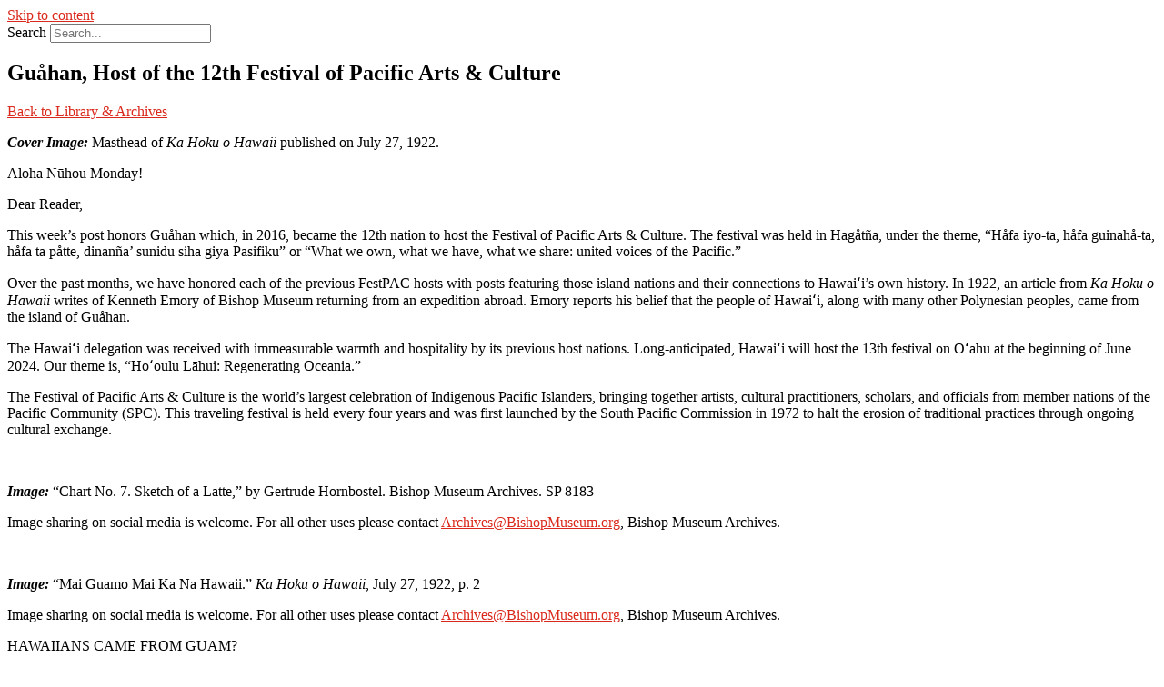

--- FILE ---
content_type: text/html; charset=UTF-8
request_url: https://blog.bishopmuseum.org/nupepa/guahan-host-of-the-12th-festival-of-pacific-arts-culture/
body_size: 16772
content:
<!doctype html>
<html lang="en">
<head>
	<meta charset="UTF-8">
	<meta name="viewport" content="width=device-width, initial-scale=1">
	<link rel="profile" href="https://gmpg.org/xfn/11">
	<title>Guåhan, Host of the 12th Festival of Pacific Arts &amp; Culture &#8211; Bishop Museum Blog</title>
<meta name='robots' content='max-image-preview:large' />

<script>
dataLayer = [{"title":"Gu\u00e5han, Host of the 12th Festival of Pacific Arts &amp; Culture","author":"admin","wordcount":638,"logged_in":"false","page_id":69502,"post_date":"2024-05-20 15:52:32","post_type":"post"}];
</script>
<!-- Google Tag Manager -->
<script>(function(w,d,s,l,i){w[l]=w[l]||[];w[l].push({'gtm.start':
new Date().getTime(),event:'gtm.js'});var f=d.getElementsByTagName(s)[0],
j=d.createElement(s),dl=l!='dataLayer'?'&l='+l:'';j.async=true;j.src=
'https://www.googletagmanager.com/gtm.js?id='+i+dl;f.parentNode.insertBefore(j,f);
})(window,document,'script','dataLayer','GTM-P7DHJ22');</script>
<!-- End Google Tag Manager --><link rel="alternate" type="application/rss+xml" title="Bishop Museum Blog &raquo; Feed" href="https://blog.bishopmuseum.org/feed/" />
<link rel="alternate" type="application/rss+xml" title="Bishop Museum Blog &raquo; Comments Feed" href="https://blog.bishopmuseum.org/comments/feed/" />
<link rel="alternate" type="application/rss+xml" title="Bishop Museum Blog &raquo; Guåhan, Host of the 12th Festival of Pacific Arts &amp; Culture Comments Feed" href="https://blog.bishopmuseum.org/nupepa/guahan-host-of-the-12th-festival-of-pacific-arts-culture/feed/" />
<link rel="alternate" title="oEmbed (JSON)" type="application/json+oembed" href="https://blog.bishopmuseum.org/wp-json/oembed/1.0/embed?url=https%3A%2F%2Fblog.bishopmuseum.org%2Fnupepa%2Fguahan-host-of-the-12th-festival-of-pacific-arts-culture%2F" />
<link rel="alternate" title="oEmbed (XML)" type="text/xml+oembed" href="https://blog.bishopmuseum.org/wp-json/oembed/1.0/embed?url=https%3A%2F%2Fblog.bishopmuseum.org%2Fnupepa%2Fguahan-host-of-the-12th-festival-of-pacific-arts-culture%2F&#038;format=xml" />
<style id='wp-img-auto-sizes-contain-inline-css'>
img:is([sizes=auto i],[sizes^="auto," i]){contain-intrinsic-size:3000px 1500px}
/*# sourceURL=wp-img-auto-sizes-contain-inline-css */
</style>
<style id='wp-emoji-styles-inline-css'>

	img.wp-smiley, img.emoji {
		display: inline !important;
		border: none !important;
		box-shadow: none !important;
		height: 1em !important;
		width: 1em !important;
		margin: 0 0.07em !important;
		vertical-align: -0.1em !important;
		background: none !important;
		padding: 0 !important;
	}
/*# sourceURL=wp-emoji-styles-inline-css */
</style>
<link rel='stylesheet' id='jet-engine-frontend-css' href='https://blog.bishopmuseum.org/wp-content/plugins/jet-engine/assets/css/frontend.css?ver=3.8.2.1' media='all' />
<style id='global-styles-inline-css'>
:root{--wp--preset--aspect-ratio--square: 1;--wp--preset--aspect-ratio--4-3: 4/3;--wp--preset--aspect-ratio--3-4: 3/4;--wp--preset--aspect-ratio--3-2: 3/2;--wp--preset--aspect-ratio--2-3: 2/3;--wp--preset--aspect-ratio--16-9: 16/9;--wp--preset--aspect-ratio--9-16: 9/16;--wp--preset--color--black: #000000;--wp--preset--color--cyan-bluish-gray: #abb8c3;--wp--preset--color--white: #ffffff;--wp--preset--color--pale-pink: #f78da7;--wp--preset--color--vivid-red: #cf2e2e;--wp--preset--color--luminous-vivid-orange: #ff6900;--wp--preset--color--luminous-vivid-amber: #fcb900;--wp--preset--color--light-green-cyan: #7bdcb5;--wp--preset--color--vivid-green-cyan: #00d084;--wp--preset--color--pale-cyan-blue: #8ed1fc;--wp--preset--color--vivid-cyan-blue: #0693e3;--wp--preset--color--vivid-purple: #9b51e0;--wp--preset--gradient--vivid-cyan-blue-to-vivid-purple: linear-gradient(135deg,rgb(6,147,227) 0%,rgb(155,81,224) 100%);--wp--preset--gradient--light-green-cyan-to-vivid-green-cyan: linear-gradient(135deg,rgb(122,220,180) 0%,rgb(0,208,130) 100%);--wp--preset--gradient--luminous-vivid-amber-to-luminous-vivid-orange: linear-gradient(135deg,rgb(252,185,0) 0%,rgb(255,105,0) 100%);--wp--preset--gradient--luminous-vivid-orange-to-vivid-red: linear-gradient(135deg,rgb(255,105,0) 0%,rgb(207,46,46) 100%);--wp--preset--gradient--very-light-gray-to-cyan-bluish-gray: linear-gradient(135deg,rgb(238,238,238) 0%,rgb(169,184,195) 100%);--wp--preset--gradient--cool-to-warm-spectrum: linear-gradient(135deg,rgb(74,234,220) 0%,rgb(151,120,209) 20%,rgb(207,42,186) 40%,rgb(238,44,130) 60%,rgb(251,105,98) 80%,rgb(254,248,76) 100%);--wp--preset--gradient--blush-light-purple: linear-gradient(135deg,rgb(255,206,236) 0%,rgb(152,150,240) 100%);--wp--preset--gradient--blush-bordeaux: linear-gradient(135deg,rgb(254,205,165) 0%,rgb(254,45,45) 50%,rgb(107,0,62) 100%);--wp--preset--gradient--luminous-dusk: linear-gradient(135deg,rgb(255,203,112) 0%,rgb(199,81,192) 50%,rgb(65,88,208) 100%);--wp--preset--gradient--pale-ocean: linear-gradient(135deg,rgb(255,245,203) 0%,rgb(182,227,212) 50%,rgb(51,167,181) 100%);--wp--preset--gradient--electric-grass: linear-gradient(135deg,rgb(202,248,128) 0%,rgb(113,206,126) 100%);--wp--preset--gradient--midnight: linear-gradient(135deg,rgb(2,3,129) 0%,rgb(40,116,252) 100%);--wp--preset--font-size--small: 13px;--wp--preset--font-size--medium: 20px;--wp--preset--font-size--large: 36px;--wp--preset--font-size--x-large: 42px;--wp--preset--spacing--20: 0.44rem;--wp--preset--spacing--30: 0.67rem;--wp--preset--spacing--40: 1rem;--wp--preset--spacing--50: 1.5rem;--wp--preset--spacing--60: 2.25rem;--wp--preset--spacing--70: 3.38rem;--wp--preset--spacing--80: 5.06rem;--wp--preset--shadow--natural: 6px 6px 9px rgba(0, 0, 0, 0.2);--wp--preset--shadow--deep: 12px 12px 50px rgba(0, 0, 0, 0.4);--wp--preset--shadow--sharp: 6px 6px 0px rgba(0, 0, 0, 0.2);--wp--preset--shadow--outlined: 6px 6px 0px -3px rgb(255, 255, 255), 6px 6px rgb(0, 0, 0);--wp--preset--shadow--crisp: 6px 6px 0px rgb(0, 0, 0);}:root { --wp--style--global--content-size: 800px;--wp--style--global--wide-size: 1200px; }:where(body) { margin: 0; }.wp-site-blocks > .alignleft { float: left; margin-right: 2em; }.wp-site-blocks > .alignright { float: right; margin-left: 2em; }.wp-site-blocks > .aligncenter { justify-content: center; margin-left: auto; margin-right: auto; }:where(.wp-site-blocks) > * { margin-block-start: 24px; margin-block-end: 0; }:where(.wp-site-blocks) > :first-child { margin-block-start: 0; }:where(.wp-site-blocks) > :last-child { margin-block-end: 0; }:root { --wp--style--block-gap: 24px; }:root :where(.is-layout-flow) > :first-child{margin-block-start: 0;}:root :where(.is-layout-flow) > :last-child{margin-block-end: 0;}:root :where(.is-layout-flow) > *{margin-block-start: 24px;margin-block-end: 0;}:root :where(.is-layout-constrained) > :first-child{margin-block-start: 0;}:root :where(.is-layout-constrained) > :last-child{margin-block-end: 0;}:root :where(.is-layout-constrained) > *{margin-block-start: 24px;margin-block-end: 0;}:root :where(.is-layout-flex){gap: 24px;}:root :where(.is-layout-grid){gap: 24px;}.is-layout-flow > .alignleft{float: left;margin-inline-start: 0;margin-inline-end: 2em;}.is-layout-flow > .alignright{float: right;margin-inline-start: 2em;margin-inline-end: 0;}.is-layout-flow > .aligncenter{margin-left: auto !important;margin-right: auto !important;}.is-layout-constrained > .alignleft{float: left;margin-inline-start: 0;margin-inline-end: 2em;}.is-layout-constrained > .alignright{float: right;margin-inline-start: 2em;margin-inline-end: 0;}.is-layout-constrained > .aligncenter{margin-left: auto !important;margin-right: auto !important;}.is-layout-constrained > :where(:not(.alignleft):not(.alignright):not(.alignfull)){max-width: var(--wp--style--global--content-size);margin-left: auto !important;margin-right: auto !important;}.is-layout-constrained > .alignwide{max-width: var(--wp--style--global--wide-size);}body .is-layout-flex{display: flex;}.is-layout-flex{flex-wrap: wrap;align-items: center;}.is-layout-flex > :is(*, div){margin: 0;}body .is-layout-grid{display: grid;}.is-layout-grid > :is(*, div){margin: 0;}body{padding-top: 0px;padding-right: 0px;padding-bottom: 0px;padding-left: 0px;}a:where(:not(.wp-element-button)){text-decoration: underline;}:root :where(.wp-element-button, .wp-block-button__link){background-color: #32373c;border-width: 0;color: #fff;font-family: inherit;font-size: inherit;font-style: inherit;font-weight: inherit;letter-spacing: inherit;line-height: inherit;padding-top: calc(0.667em + 2px);padding-right: calc(1.333em + 2px);padding-bottom: calc(0.667em + 2px);padding-left: calc(1.333em + 2px);text-decoration: none;text-transform: inherit;}.has-black-color{color: var(--wp--preset--color--black) !important;}.has-cyan-bluish-gray-color{color: var(--wp--preset--color--cyan-bluish-gray) !important;}.has-white-color{color: var(--wp--preset--color--white) !important;}.has-pale-pink-color{color: var(--wp--preset--color--pale-pink) !important;}.has-vivid-red-color{color: var(--wp--preset--color--vivid-red) !important;}.has-luminous-vivid-orange-color{color: var(--wp--preset--color--luminous-vivid-orange) !important;}.has-luminous-vivid-amber-color{color: var(--wp--preset--color--luminous-vivid-amber) !important;}.has-light-green-cyan-color{color: var(--wp--preset--color--light-green-cyan) !important;}.has-vivid-green-cyan-color{color: var(--wp--preset--color--vivid-green-cyan) !important;}.has-pale-cyan-blue-color{color: var(--wp--preset--color--pale-cyan-blue) !important;}.has-vivid-cyan-blue-color{color: var(--wp--preset--color--vivid-cyan-blue) !important;}.has-vivid-purple-color{color: var(--wp--preset--color--vivid-purple) !important;}.has-black-background-color{background-color: var(--wp--preset--color--black) !important;}.has-cyan-bluish-gray-background-color{background-color: var(--wp--preset--color--cyan-bluish-gray) !important;}.has-white-background-color{background-color: var(--wp--preset--color--white) !important;}.has-pale-pink-background-color{background-color: var(--wp--preset--color--pale-pink) !important;}.has-vivid-red-background-color{background-color: var(--wp--preset--color--vivid-red) !important;}.has-luminous-vivid-orange-background-color{background-color: var(--wp--preset--color--luminous-vivid-orange) !important;}.has-luminous-vivid-amber-background-color{background-color: var(--wp--preset--color--luminous-vivid-amber) !important;}.has-light-green-cyan-background-color{background-color: var(--wp--preset--color--light-green-cyan) !important;}.has-vivid-green-cyan-background-color{background-color: var(--wp--preset--color--vivid-green-cyan) !important;}.has-pale-cyan-blue-background-color{background-color: var(--wp--preset--color--pale-cyan-blue) !important;}.has-vivid-cyan-blue-background-color{background-color: var(--wp--preset--color--vivid-cyan-blue) !important;}.has-vivid-purple-background-color{background-color: var(--wp--preset--color--vivid-purple) !important;}.has-black-border-color{border-color: var(--wp--preset--color--black) !important;}.has-cyan-bluish-gray-border-color{border-color: var(--wp--preset--color--cyan-bluish-gray) !important;}.has-white-border-color{border-color: var(--wp--preset--color--white) !important;}.has-pale-pink-border-color{border-color: var(--wp--preset--color--pale-pink) !important;}.has-vivid-red-border-color{border-color: var(--wp--preset--color--vivid-red) !important;}.has-luminous-vivid-orange-border-color{border-color: var(--wp--preset--color--luminous-vivid-orange) !important;}.has-luminous-vivid-amber-border-color{border-color: var(--wp--preset--color--luminous-vivid-amber) !important;}.has-light-green-cyan-border-color{border-color: var(--wp--preset--color--light-green-cyan) !important;}.has-vivid-green-cyan-border-color{border-color: var(--wp--preset--color--vivid-green-cyan) !important;}.has-pale-cyan-blue-border-color{border-color: var(--wp--preset--color--pale-cyan-blue) !important;}.has-vivid-cyan-blue-border-color{border-color: var(--wp--preset--color--vivid-cyan-blue) !important;}.has-vivid-purple-border-color{border-color: var(--wp--preset--color--vivid-purple) !important;}.has-vivid-cyan-blue-to-vivid-purple-gradient-background{background: var(--wp--preset--gradient--vivid-cyan-blue-to-vivid-purple) !important;}.has-light-green-cyan-to-vivid-green-cyan-gradient-background{background: var(--wp--preset--gradient--light-green-cyan-to-vivid-green-cyan) !important;}.has-luminous-vivid-amber-to-luminous-vivid-orange-gradient-background{background: var(--wp--preset--gradient--luminous-vivid-amber-to-luminous-vivid-orange) !important;}.has-luminous-vivid-orange-to-vivid-red-gradient-background{background: var(--wp--preset--gradient--luminous-vivid-orange-to-vivid-red) !important;}.has-very-light-gray-to-cyan-bluish-gray-gradient-background{background: var(--wp--preset--gradient--very-light-gray-to-cyan-bluish-gray) !important;}.has-cool-to-warm-spectrum-gradient-background{background: var(--wp--preset--gradient--cool-to-warm-spectrum) !important;}.has-blush-light-purple-gradient-background{background: var(--wp--preset--gradient--blush-light-purple) !important;}.has-blush-bordeaux-gradient-background{background: var(--wp--preset--gradient--blush-bordeaux) !important;}.has-luminous-dusk-gradient-background{background: var(--wp--preset--gradient--luminous-dusk) !important;}.has-pale-ocean-gradient-background{background: var(--wp--preset--gradient--pale-ocean) !important;}.has-electric-grass-gradient-background{background: var(--wp--preset--gradient--electric-grass) !important;}.has-midnight-gradient-background{background: var(--wp--preset--gradient--midnight) !important;}.has-small-font-size{font-size: var(--wp--preset--font-size--small) !important;}.has-medium-font-size{font-size: var(--wp--preset--font-size--medium) !important;}.has-large-font-size{font-size: var(--wp--preset--font-size--large) !important;}.has-x-large-font-size{font-size: var(--wp--preset--font-size--x-large) !important;}
:root :where(.wp-block-pullquote){font-size: 1.5em;line-height: 1.6;}
/*# sourceURL=global-styles-inline-css */
</style>
<link rel='stylesheet' id='hello-elementor-css' href='https://blog.bishopmuseum.org/wp-content/themes/hello-elementor/assets/css/reset.css?ver=3.4.5' media='all' />
<link rel='stylesheet' id='hello-elementor-theme-style-css' href='https://blog.bishopmuseum.org/wp-content/themes/hello-elementor/assets/css/theme.css?ver=3.4.5' media='all' />
<link rel='stylesheet' id='hello-elementor-header-footer-css' href='https://blog.bishopmuseum.org/wp-content/themes/hello-elementor/assets/css/header-footer.css?ver=3.4.5' media='all' />
<link rel='stylesheet' id='elementor-frontend-css' href='https://blog.bishopmuseum.org/wp-content/plugins/elementor/assets/css/frontend.min.css?ver=3.34.1' media='all' />
<link rel='stylesheet' id='widget-spacer-css' href='https://blog.bishopmuseum.org/wp-content/plugins/elementor/assets/css/widget-spacer.min.css?ver=3.34.1' media='all' />
<link rel='stylesheet' id='widget-search-form-css' href='https://blog.bishopmuseum.org/wp-content/plugins/elementor-pro/assets/css/widget-search-form.min.css?ver=3.34.0' media='all' />
<link rel='stylesheet' id='elementor-icons-shared-0-css' href='https://blog.bishopmuseum.org/wp-content/plugins/elementor/assets/lib/font-awesome/css/fontawesome.min.css?ver=5.15.3' media='all' />
<link rel='stylesheet' id='elementor-icons-fa-solid-css' href='https://blog.bishopmuseum.org/wp-content/plugins/elementor/assets/lib/font-awesome/css/solid.min.css?ver=5.15.3' media='all' />
<link rel='stylesheet' id='e-sticky-css' href='https://blog.bishopmuseum.org/wp-content/plugins/elementor-pro/assets/css/modules/sticky.min.css?ver=3.34.0' media='all' />
<link rel='stylesheet' id='widget-animated-headline-css' href='https://blog.bishopmuseum.org/wp-content/plugins/elementor-pro/assets/css/widget-animated-headline.min.css?ver=3.34.0' media='all' />
<link rel='stylesheet' id='widget-heading-css' href='https://blog.bishopmuseum.org/wp-content/plugins/elementor/assets/css/widget-heading.min.css?ver=3.34.1' media='all' />
<link rel='stylesheet' id='widget-social-icons-css' href='https://blog.bishopmuseum.org/wp-content/plugins/elementor/assets/css/widget-social-icons.min.css?ver=3.34.1' media='all' />
<link rel='stylesheet' id='e-apple-webkit-css' href='https://blog.bishopmuseum.org/wp-content/plugins/elementor/assets/css/conditionals/apple-webkit.min.css?ver=3.34.1' media='all' />
<link rel='stylesheet' id='elementor-icons-css' href='https://blog.bishopmuseum.org/wp-content/plugins/elementor/assets/lib/eicons/css/elementor-icons.min.css?ver=5.45.0' media='all' />
<link rel='stylesheet' id='elementor-post-61872-css' href='https://blog.bishopmuseum.org/wp-content/uploads/elementor/css/post-61872.css?ver=1768234763' media='all' />
<link rel='stylesheet' id='widget-image-css' href='https://blog.bishopmuseum.org/wp-content/plugins/elementor/assets/css/widget-image.min.css?ver=3.34.1' media='all' />
<link rel='stylesheet' id='elementor-post-69502-css' href='https://blog.bishopmuseum.org/wp-content/uploads/elementor/css/post-69502.css?ver=1768277862' media='all' />
<link rel='stylesheet' id='elementor-post-363-css' href='https://blog.bishopmuseum.org/wp-content/uploads/elementor/css/post-363.css?ver=1768234763' media='all' />
<link rel='stylesheet' id='elementor-post-427-css' href='https://blog.bishopmuseum.org/wp-content/uploads/elementor/css/post-427.css?ver=1768234763' media='all' />
<link rel='stylesheet' id='elementor-gf-local-roboto-css' href='https://blog.bishopmuseum.org/wp-content/uploads/elementor/google-fonts/css/roboto.css?ver=1742786561' media='all' />
<link rel='stylesheet' id='elementor-gf-local-robotoslab-css' href='https://blog.bishopmuseum.org/wp-content/uploads/elementor/google-fonts/css/robotoslab.css?ver=1742786565' media='all' />
<link rel='stylesheet' id='elementor-gf-local-poppins-css' href='https://blog.bishopmuseum.org/wp-content/uploads/elementor/google-fonts/css/poppins.css?ver=1742786566' media='all' />
<link rel='stylesheet' id='elementor-icons-fa-brands-css' href='https://blog.bishopmuseum.org/wp-content/plugins/elementor/assets/lib/font-awesome/css/brands.min.css?ver=5.15.3' media='all' />
<script src="https://blog.bishopmuseum.org/wp-includes/js/jquery/jquery.min.js?ver=3.7.1" id="jquery-core-js"></script>
<script src="https://blog.bishopmuseum.org/wp-includes/js/jquery/jquery-migrate.min.js?ver=3.4.1" id="jquery-migrate-js"></script>
<link rel="https://api.w.org/" href="https://blog.bishopmuseum.org/wp-json/" /><link rel="alternate" title="JSON" type="application/json" href="https://blog.bishopmuseum.org/wp-json/wp/v2/posts/69502" /><link rel="EditURI" type="application/rsd+xml" title="RSD" href="https://blog.bishopmuseum.org/xmlrpc.php?rsd" />
<link rel="canonical" href="https://blog.bishopmuseum.org/nupepa/guahan-host-of-the-12th-festival-of-pacific-arts-culture/" />
<link rel='shortlink' href='https://blog.bishopmuseum.org/?p=69502' />
<meta name="description" content="Dear Reader, this week’s post honors Guåhan which, in 2016, became the 12th nation to host the Festival of Pacific Arts &amp; Culture, in the village of Hagåtña.">
<meta name="generator" content="Elementor 3.34.1; features: additional_custom_breakpoints; settings: css_print_method-external, google_font-enabled, font_display-auto">
			<style>
				.e-con.e-parent:nth-of-type(n+4):not(.e-lazyloaded):not(.e-no-lazyload),
				.e-con.e-parent:nth-of-type(n+4):not(.e-lazyloaded):not(.e-no-lazyload) * {
					background-image: none !important;
				}
				@media screen and (max-height: 1024px) {
					.e-con.e-parent:nth-of-type(n+3):not(.e-lazyloaded):not(.e-no-lazyload),
					.e-con.e-parent:nth-of-type(n+3):not(.e-lazyloaded):not(.e-no-lazyload) * {
						background-image: none !important;
					}
				}
				@media screen and (max-height: 640px) {
					.e-con.e-parent:nth-of-type(n+2):not(.e-lazyloaded):not(.e-no-lazyload),
					.e-con.e-parent:nth-of-type(n+2):not(.e-lazyloaded):not(.e-no-lazyload) * {
						background-image: none !important;
					}
				}
			</style>
			<meta name="generator" content="Powered by Slider Revolution 6.7.40 - responsive, Mobile-Friendly Slider Plugin for WordPress with comfortable drag and drop interface." />
<link rel="icon" href="https://blog.bishopmuseum.org/wp-content/uploads/2019/07/cropped-Bishop-Museum-BshpBlk-DeepBlue-4c-V-01-32x32.png" sizes="32x32" />
<link rel="icon" href="https://blog.bishopmuseum.org/wp-content/uploads/2019/07/cropped-Bishop-Museum-BshpBlk-DeepBlue-4c-V-01-192x192.png" sizes="192x192" />
<link rel="apple-touch-icon" href="https://blog.bishopmuseum.org/wp-content/uploads/2019/07/cropped-Bishop-Museum-BshpBlk-DeepBlue-4c-V-01-180x180.png" />
<meta name="msapplication-TileImage" content="https://blog.bishopmuseum.org/wp-content/uploads/2019/07/cropped-Bishop-Museum-BshpBlk-DeepBlue-4c-V-01-270x270.png" />
<script>function setREVStartSize(e){
			//window.requestAnimationFrame(function() {
				window.RSIW = window.RSIW===undefined ? window.innerWidth : window.RSIW;
				window.RSIH = window.RSIH===undefined ? window.innerHeight : window.RSIH;
				try {
					var pw = document.getElementById(e.c).parentNode.offsetWidth,
						newh;
					pw = pw===0 || isNaN(pw) || (e.l=="fullwidth" || e.layout=="fullwidth") ? window.RSIW : pw;
					e.tabw = e.tabw===undefined ? 0 : parseInt(e.tabw);
					e.thumbw = e.thumbw===undefined ? 0 : parseInt(e.thumbw);
					e.tabh = e.tabh===undefined ? 0 : parseInt(e.tabh);
					e.thumbh = e.thumbh===undefined ? 0 : parseInt(e.thumbh);
					e.tabhide = e.tabhide===undefined ? 0 : parseInt(e.tabhide);
					e.thumbhide = e.thumbhide===undefined ? 0 : parseInt(e.thumbhide);
					e.mh = e.mh===undefined || e.mh=="" || e.mh==="auto" ? 0 : parseInt(e.mh,0);
					if(e.layout==="fullscreen" || e.l==="fullscreen")
						newh = Math.max(e.mh,window.RSIH);
					else{
						e.gw = Array.isArray(e.gw) ? e.gw : [e.gw];
						for (var i in e.rl) if (e.gw[i]===undefined || e.gw[i]===0) e.gw[i] = e.gw[i-1];
						e.gh = e.el===undefined || e.el==="" || (Array.isArray(e.el) && e.el.length==0)? e.gh : e.el;
						e.gh = Array.isArray(e.gh) ? e.gh : [e.gh];
						for (var i in e.rl) if (e.gh[i]===undefined || e.gh[i]===0) e.gh[i] = e.gh[i-1];
											
						var nl = new Array(e.rl.length),
							ix = 0,
							sl;
						e.tabw = e.tabhide>=pw ? 0 : e.tabw;
						e.thumbw = e.thumbhide>=pw ? 0 : e.thumbw;
						e.tabh = e.tabhide>=pw ? 0 : e.tabh;
						e.thumbh = e.thumbhide>=pw ? 0 : e.thumbh;
						for (var i in e.rl) nl[i] = e.rl[i]<window.RSIW ? 0 : e.rl[i];
						sl = nl[0];
						for (var i in nl) if (sl>nl[i] && nl[i]>0) { sl = nl[i]; ix=i;}
						var m = pw>(e.gw[ix]+e.tabw+e.thumbw) ? 1 : (pw-(e.tabw+e.thumbw)) / (e.gw[ix]);
						newh =  (e.gh[ix] * m) + (e.tabh + e.thumbh);
					}
					var el = document.getElementById(e.c);
					if (el!==null && el) el.style.height = newh+"px";
					el = document.getElementById(e.c+"_wrapper");
					if (el!==null && el) {
						el.style.height = newh+"px";
						el.style.display = "block";
					}
				} catch(e){
					console.log("Failure at Presize of Slider:" + e)
				}
			//});
		  };</script>
		<style id="wp-custom-css">
			a {
  color: #DA291C;
}
[type=button], [type=submit], button {
    color: #DA291C;
    border: 1px solid #DA291C;
	font-weight: 900;
	background-color: #212322 !important;
}

.comments-area {
	margin-left: 5%;
	margin-right: 5%;
}

		</style>
						<style type="text/css" id="c4wp-checkout-css">
					.woocommerce-checkout .c4wp_captcha_field {
						margin-bottom: 10px;
						margin-top: 15px;
						position: relative;
						display: inline-block;
					}
				</style>
							<style type="text/css" id="c4wp-v3-lp-form-css">
				.login #login, .login #lostpasswordform {
					min-width: 350px !important;
				}
				.wpforms-field-c4wp iframe {
					width: 100% !important;
				}
			</style>
			</head>
<body data-rsssl=1 class="wp-singular post-template-default single single-post postid-69502 single-format-standard wp-embed-responsive wp-theme-hello-elementor hello-elementor-default elementor-default elementor-kit-61872 elementor-page elementor-page-69502">

<!-- Google Tag Manager (noscript) -->
<noscript><iframe src="https://www.googletagmanager.com/ns.html?id=GTM-P7DHJ22" height="0" width="0" style="display:none;visibility:hidden"></iframe></noscript>
<!-- End Google Tag Manager (noscript) -->
<a class="skip-link screen-reader-text" href="#content">Skip to content</a>

		<header data-elementor-type="header" data-elementor-id="363" class="elementor elementor-363 elementor-location-header" data-elementor-post-type="elementor_library">
					<header class="elementor-section elementor-top-section elementor-element elementor-element-e2e9443 elementor-section-full_width elementor-section-content-middle elementor-section-height-default elementor-section-height-default" data-id="e2e9443" data-element_type="section" data-settings="{&quot;sticky&quot;:&quot;top&quot;,&quot;background_background&quot;:&quot;classic&quot;,&quot;jet_parallax_layout_list&quot;:[],&quot;sticky_on&quot;:[&quot;desktop&quot;,&quot;tablet&quot;,&quot;mobile&quot;],&quot;sticky_offset&quot;:0,&quot;sticky_effects_offset&quot;:0,&quot;sticky_anchor_link_offset&quot;:0}">
						<div class="elementor-container elementor-column-gap-default">
					<div class="elementor-column elementor-col-20 elementor-top-column elementor-element elementor-element-9f83d7b" data-id="9f83d7b" data-element_type="column">
			<div class="elementor-widget-wrap elementor-element-populated">
						<div class="elementor-element elementor-element-816dafd elementor-widget-mobile__width-auto elementor-widget elementor-widget-button" data-id="816dafd" data-element_type="widget" data-widget_type="button.default">
				<div class="elementor-widget-container">
									<div class="elementor-button-wrapper">
					<a class="elementor-button elementor-button-link elementor-size-sm" href="#elementor-action%3Aaction%3Dpopup%3Aopen%26settings%3DeyJpZCI6IjM5MyIsInRvZ2dsZSI6ZmFsc2V9">
						<span class="elementor-button-content-wrapper">
						<span class="elementor-button-icon">
				<i aria-hidden="true" class="fas fa-water"></i>			</span>
								</span>
					</a>
				</div>
								</div>
				</div>
					</div>
		</div>
				<div class="elementor-column elementor-col-20 elementor-top-column elementor-element elementor-element-f99f9e9" data-id="f99f9e9" data-element_type="column">
			<div class="elementor-widget-wrap elementor-element-populated">
						<div class="elementor-element elementor-element-23624cc elementor-widget elementor-widget-spacer" data-id="23624cc" data-element_type="widget" data-widget_type="spacer.default">
				<div class="elementor-widget-container">
							<div class="elementor-spacer">
			<div class="elementor-spacer-inner"></div>
		</div>
						</div>
				</div>
					</div>
		</div>
				<div class="make-column-clickable-elementor elementor-column elementor-col-20 elementor-top-column elementor-element elementor-element-a52a90c" style="cursor: pointer;" data-column-clickable="/" data-column-clickable-blank="_self" data-id="a52a90c" data-element_type="column" data-settings="{&quot;background_background&quot;:&quot;classic&quot;}">
			<div class="elementor-widget-wrap elementor-element-populated">
						<div class="elementor-element elementor-element-4ebdef3 elementor-widget-mobile__width-auto elementor-widget elementor-widget-spacer" data-id="4ebdef3" data-element_type="widget" data-widget_type="spacer.default">
				<div class="elementor-widget-container">
							<div class="elementor-spacer">
			<div class="elementor-spacer-inner"></div>
		</div>
						</div>
				</div>
					</div>
		</div>
				<div class="elementor-column elementor-col-20 elementor-top-column elementor-element elementor-element-c048401" data-id="c048401" data-element_type="column">
			<div class="elementor-widget-wrap elementor-element-populated">
						<div class="elementor-element elementor-element-638aa05 elementor-widget elementor-widget-spacer" data-id="638aa05" data-element_type="widget" data-widget_type="spacer.default">
				<div class="elementor-widget-container">
							<div class="elementor-spacer">
			<div class="elementor-spacer-inner"></div>
		</div>
						</div>
				</div>
					</div>
		</div>
				<div class="elementor-column elementor-col-20 elementor-top-column elementor-element elementor-element-6c899c39" data-id="6c899c39" data-element_type="column">
			<div class="elementor-widget-wrap elementor-element-populated">
						<div class="elementor-element elementor-element-765730b3 elementor-search-form--skin-full_screen elementor-widget-mobile__width-auto elementor-widget elementor-widget-search-form" data-id="765730b3" data-element_type="widget" data-settings="{&quot;skin&quot;:&quot;full_screen&quot;}" data-widget_type="search-form.default">
				<div class="elementor-widget-container">
							<search role="search">
			<form class="elementor-search-form" action="https://blog.bishopmuseum.org" method="get">
												<div class="elementor-search-form__toggle" role="button" tabindex="0" aria-label="Search">
					<i aria-hidden="true" class="fas fa-search"></i>				</div>
								<div class="elementor-search-form__container">
					<label class="elementor-screen-only" for="elementor-search-form-765730b3">Search</label>

					
					<input id="elementor-search-form-765730b3" placeholder="Search..." class="elementor-search-form__input" type="search" name="s" value="">
					
					
										<div class="dialog-lightbox-close-button dialog-close-button" role="button" tabindex="0" aria-label="Close this search box.">
						<i aria-hidden="true" class="eicon-close"></i>					</div>
									</div>
			</form>
		</search>
						</div>
				</div>
					</div>
		</div>
					</div>
		</header>
				</header>
		
<main id="content" class="site-main post-69502 post type-post status-publish format-standard has-post-thumbnail hentry category-nupepa">

	
	<div class="page-content">
				<div data-elementor-type="wp-post" data-elementor-id="69502" class="elementor elementor-69502" data-elementor-post-type="post">
						<section class="elementor-section elementor-top-section elementor-element elementor-element-16bb7cb8 elementor-section-boxed elementor-section-height-default elementor-section-height-default" data-id="16bb7cb8" data-element_type="section" data-settings="{&quot;background_background&quot;:&quot;classic&quot;,&quot;jet_parallax_layout_list&quot;:[]}">
						<div class="elementor-container elementor-column-gap-default">
					<div class="elementor-column elementor-col-100 elementor-top-column elementor-element elementor-element-69a44ec0" data-id="69a44ec0" data-element_type="column">
			<div class="elementor-widget-wrap elementor-element-populated">
						<div class="elementor-element elementor-element-1bfcdfec elementor-widget elementor-widget-spacer" data-id="1bfcdfec" data-element_type="widget" data-widget_type="spacer.default">
				<div class="elementor-widget-container">
							<div class="elementor-spacer">
			<div class="elementor-spacer-inner"></div>
		</div>
						</div>
				</div>
				<section class="elementor-section elementor-inner-section elementor-element elementor-element-3233eb9d elementor-section-boxed elementor-section-height-default elementor-section-height-default" data-id="3233eb9d" data-element_type="section" data-settings="{&quot;jet_parallax_layout_list&quot;:[]}">
						<div class="elementor-container elementor-column-gap-default">
					<div class="elementor-column elementor-col-100 elementor-inner-column elementor-element elementor-element-432c8309" data-id="432c8309" data-element_type="column">
			<div class="elementor-widget-wrap elementor-element-populated">
						<div class="elementor-element elementor-element-5c1acb1f elementor-widget elementor-widget-heading" data-id="5c1acb1f" data-element_type="widget" data-widget_type="heading.default">
				<div class="elementor-widget-container">
					<h2 class="elementor-heading-title elementor-size-default">Guåhan, Host of the 12th Festival of Pacific Arts &amp; Culture</h2>				</div>
				</div>
					</div>
		</div>
					</div>
		</section>
					</div>
		</div>
					</div>
		</section>
				<section class="elementor-section elementor-top-section elementor-element elementor-element-101e8160 elementor-section-boxed elementor-section-height-default elementor-section-height-default" data-id="101e8160" data-element_type="section" data-settings="{&quot;jet_parallax_layout_list&quot;:[]}">
						<div class="elementor-container elementor-column-gap-default">
					<div class="elementor-column elementor-col-50 elementor-top-column elementor-element elementor-element-2899dbf8" data-id="2899dbf8" data-element_type="column">
			<div class="elementor-widget-wrap elementor-element-populated">
						<div class="elementor-element elementor-element-1848902 elementor-widget elementor-widget-button" data-id="1848902" data-element_type="widget" data-widget_type="button.default">
				<div class="elementor-widget-container">
									<div class="elementor-button-wrapper">
					<a class="elementor-button elementor-button-link elementor-size-sm" href="https://blog.bishopmuseum.org/library-archives/">
						<span class="elementor-button-content-wrapper">
						<span class="elementor-button-icon">
				<i aria-hidden="true" class="fas fa-chevron-left"></i>			</span>
									<span class="elementor-button-text">Back to Library &amp; Archives</span>
					</span>
					</a>
				</div>
								</div>
				</div>
					</div>
		</div>
				<div class="elementor-column elementor-col-50 elementor-top-column elementor-element elementor-element-5cfb0cdb" data-id="5cfb0cdb" data-element_type="column">
			<div class="elementor-widget-wrap elementor-element-populated">
						<div class="elementor-element elementor-element-12156f67 elementor-widget elementor-widget-text-editor" data-id="12156f67" data-element_type="widget" data-widget_type="text-editor.default">
				<div class="elementor-widget-container">
									<p><em><strong>Cover Image:</strong></em> Masthead of <em>Ka Hoku o Hawaii</em> published on July 27, 1922.</p>								</div>
				</div>
					</div>
		</div>
					</div>
		</section>
				<section class="elementor-section elementor-top-section elementor-element elementor-element-65105fa1 elementor-section-boxed elementor-section-height-default elementor-section-height-default" data-id="65105fa1" data-element_type="section" data-settings="{&quot;jet_parallax_layout_list&quot;:[]}">
						<div class="elementor-container elementor-column-gap-default">
					<div class="elementor-column elementor-col-100 elementor-top-column elementor-element elementor-element-700a888c" data-id="700a888c" data-element_type="column">
			<div class="elementor-widget-wrap elementor-element-populated">
						<section class="elementor-section elementor-inner-section elementor-element elementor-element-724c5077 elementor-section-boxed elementor-section-height-default elementor-section-height-default" data-id="724c5077" data-element_type="section" data-settings="{&quot;jet_parallax_layout_list&quot;:[]}">
						<div class="elementor-container elementor-column-gap-default">
					<div class="elementor-column elementor-col-100 elementor-inner-column elementor-element elementor-element-5373001c" data-id="5373001c" data-element_type="column">
			<div class="elementor-widget-wrap elementor-element-populated">
						<div class="elementor-element elementor-element-3867d825 elementor-widget elementor-widget-text-editor" data-id="3867d825" data-element_type="widget" data-widget_type="text-editor.default">
				<div class="elementor-widget-container">
									<p>Aloha Nūhou Monday!</p><p>Dear Reader,</p><p>This week’s post honors Guåhan which, in 2016, became the 12th nation to host the Festival of Pacific Arts &amp; Culture. The festival was held in Hagåtña, under the theme, “Håfa iyo-ta, håfa guinahå-ta, håfa ta påtte, dinanña’ sunidu siha giya Pasifiku” or “What we own, what we have, what we share: united voices of the Pacific.”</p><p>Over the past months, we have honored each of the previous FestPAC hosts with posts featuring those island nations and their connections to Hawaiʻi’s own history. In 1922, an article from <em>Ka Hoku o Hawaii</em> writes of Kenneth Emory of Bishop Museum returning from an expedition abroad. Emory reports his belief that the people of Hawaiʻi, along with many other Polynesian peoples, came from the island of Guåhan.</p><p>The Hawaiʻi delegation was received with immeasurable warmth and hospitality by its previous host nations. Long-anticipated, Hawaiʻi will host the 13th festival on Oʻahu at the beginning of June 2024. Our theme is, “Hoʻoulu Lāhui: Regenerating Oceania.”</p><p>The Festival of Pacific Arts &amp; Culture is the world’s largest celebration of Indigenous Pacific Islanders, bringing together artists, cultural practitioners, scholars, and officials from member nations of the Pacific Community (SPC). This traveling festival is held every four years and was first launched by the South Pacific Commission in 1972 to halt the erosion of traditional practices through ongoing cultural exchange.</p>								</div>
				</div>
					</div>
		</div>
					</div>
		</section>
					</div>
		</div>
					</div>
		</section>
				<section class="elementor-section elementor-top-section elementor-element elementor-element-4e9c58c elementor-section-boxed elementor-section-height-default elementor-section-height-default" data-id="4e9c58c" data-element_type="section" data-settings="{&quot;jet_parallax_layout_list&quot;:[]}">
						<div class="elementor-container elementor-column-gap-default">
					<div class="elementor-column elementor-col-100 elementor-top-column elementor-element elementor-element-0abd809" data-id="0abd809" data-element_type="column">
			<div class="elementor-widget-wrap elementor-element-populated">
						<section class="elementor-section elementor-inner-section elementor-element elementor-element-6ee9e0e elementor-section-boxed elementor-section-height-default elementor-section-height-default" data-id="6ee9e0e" data-element_type="section" data-settings="{&quot;jet_parallax_layout_list&quot;:[]}">
						<div class="elementor-container elementor-column-gap-default">
					<div class="elementor-column elementor-col-100 elementor-inner-column elementor-element elementor-element-bd2e6a2" data-id="bd2e6a2" data-element_type="column">
			<div class="elementor-widget-wrap elementor-element-populated">
						<div class="elementor-element elementor-element-d2daa80 elementor-widget elementor-widget-image" data-id="d2daa80" data-element_type="widget" data-widget_type="image.default">
				<div class="elementor-widget-container">
															<img fetchpriority="high" decoding="async" width="600" height="488" src="https://blog.bishopmuseum.org/wp-content/uploads/2024/05/SP_8183_web.jpg" class="attachment-full size-full wp-image-69506" alt="" srcset="https://blog.bishopmuseum.org/wp-content/uploads/2024/05/SP_8183_web.jpg 600w, https://blog.bishopmuseum.org/wp-content/uploads/2024/05/SP_8183_web-300x244.jpg 300w" sizes="(max-width: 600px) 100vw, 600px" />															</div>
				</div>
				<div class="elementor-element elementor-element-af6dd38 elementor-widget elementor-widget-text-editor" data-id="af6dd38" data-element_type="widget" data-widget_type="text-editor.default">
				<div class="elementor-widget-container">
									<p><em><strong>Image: </strong></em>“Chart No. 7. Sketch of a Latte,” by Gertrude Hornbostel. Bishop Museum Archives. SP 8183</p><p>Image sharing on social media is welcome. For all other uses please contact <a href="mailto:Archives@BishopMuseum.org">Archives@BishopMuseum.org</a>, Bishop Museum Archives.</p>								</div>
				</div>
					</div>
		</div>
					</div>
		</section>
					</div>
		</div>
					</div>
		</section>
				<section class="elementor-section elementor-top-section elementor-element elementor-element-028ab4a elementor-section-boxed elementor-section-height-default elementor-section-height-default" data-id="028ab4a" data-element_type="section" data-settings="{&quot;jet_parallax_layout_list&quot;:[]}">
						<div class="elementor-container elementor-column-gap-default">
					<div class="elementor-column elementor-col-100 elementor-top-column elementor-element elementor-element-939dda7" data-id="939dda7" data-element_type="column">
			<div class="elementor-widget-wrap elementor-element-populated">
						<section class="elementor-section elementor-inner-section elementor-element elementor-element-9786161 elementor-section-boxed elementor-section-height-default elementor-section-height-default" data-id="9786161" data-element_type="section" data-settings="{&quot;jet_parallax_layout_list&quot;:[]}">
						<div class="elementor-container elementor-column-gap-default">
					<div class="elementor-column elementor-col-50 elementor-inner-column elementor-element elementor-element-180aa5e" data-id="180aa5e" data-element_type="column">
			<div class="elementor-widget-wrap elementor-element-populated">
						<div class="elementor-element elementor-element-1440133 elementor-widget elementor-widget-image" data-id="1440133" data-element_type="widget" data-widget_type="image.default">
				<div class="elementor-widget-container">
															<img decoding="async" width="931" height="2501" src="https://blog.bishopmuseum.org/wp-content/uploads/2024/05/HOH_1922_07_27_0002.jpg" class="attachment-full size-full wp-image-69515" alt="" srcset="https://blog.bishopmuseum.org/wp-content/uploads/2024/05/HOH_1922_07_27_0002.jpg 931w, https://blog.bishopmuseum.org/wp-content/uploads/2024/05/HOH_1922_07_27_0002-112x300.jpg 112w, https://blog.bishopmuseum.org/wp-content/uploads/2024/05/HOH_1922_07_27_0002-381x1024.jpg 381w, https://blog.bishopmuseum.org/wp-content/uploads/2024/05/HOH_1922_07_27_0002-768x2063.jpg 768w, https://blog.bishopmuseum.org/wp-content/uploads/2024/05/HOH_1922_07_27_0002-572x1536.jpg 572w, https://blog.bishopmuseum.org/wp-content/uploads/2024/05/HOH_1922_07_27_0002-762x2048.jpg 762w" sizes="(max-width: 931px) 100vw, 931px" />															</div>
				</div>
				<div class="elementor-element elementor-element-e10d69d elementor-widget elementor-widget-text-editor" data-id="e10d69d" data-element_type="widget" data-widget_type="text-editor.default">
				<div class="elementor-widget-container">
									<p><em><strong>Image:</strong></em> “Mai Guamo Mai Ka Na Hawaii.” <em>Ka Hoku o Hawaii</em>, July 27, 1922, p. 2</p><p>Image sharing on social media is welcome. For all other uses please contact <a href="mailto:Archives@BishopMuseum.org">Archives@BishopMuseum.org</a>, Bishop Museum Archives.</p>								</div>
				</div>
					</div>
		</div>
				<div class="elementor-column elementor-col-50 elementor-inner-column elementor-element elementor-element-3a600f9" data-id="3a600f9" data-element_type="column">
			<div class="elementor-widget-wrap elementor-element-populated">
						<div class="elementor-element elementor-element-21c6a3f elementor-widget elementor-widget-text-editor" data-id="21c6a3f" data-element_type="widget" data-widget_type="text-editor.default">
				<div class="elementor-widget-container">
									<p><span data-contrast="auto">HAWAIIANS CAME FROM GUAM?</span><span data-ccp-props="{&quot;201341983&quot;:0,&quot;335559739&quot;:160,&quot;335559740&quot;:259}"> </span></p><p><span data-contrast="auto">Honolulu, July 22. Kenneth Emory of the Bishop Museum at Kamehameha School returned from his expedition on the island of Guam. In his recent interview with a newspaper writer from Honolulu, he reported that the many different peoples of Polynesia, Hawaiians being included in that group, came from the island of Guam. For him, it is quite untrue to say that the first Hawaiians came from the islands of the Samoan people, but he truly believes that they first lived on the island of Guam, and from that place they came and landed here in Hawaiʻi. He perhaps has some evidence to show the world about the place that Hawaiians came from that cannot be misconstrued. (If Hawaiians first arrived from this island of Guam, then where did Hawaiians come from before this island of Guam?) </span></p>								</div>
				</div>
					</div>
		</div>
					</div>
		</section>
					</div>
		</div>
					</div>
		</section>
				<section class="elementor-section elementor-top-section elementor-element elementor-element-b194074 elementor-section-boxed elementor-section-height-default elementor-section-height-default" data-id="b194074" data-element_type="section" data-settings="{&quot;jet_parallax_layout_list&quot;:[]}">
						<div class="elementor-container elementor-column-gap-default">
					<div class="elementor-column elementor-col-100 elementor-top-column elementor-element elementor-element-4887db9" data-id="4887db9" data-element_type="column">
			<div class="elementor-widget-wrap elementor-element-populated">
						<section class="elementor-section elementor-inner-section elementor-element elementor-element-241625b elementor-section-boxed elementor-section-height-default elementor-section-height-default" data-id="241625b" data-element_type="section" data-settings="{&quot;jet_parallax_layout_list&quot;:[]}">
						<div class="elementor-container elementor-column-gap-default">
					<div class="elementor-column elementor-col-100 elementor-inner-column elementor-element elementor-element-4a63ae4" data-id="4a63ae4" data-element_type="column">
			<div class="elementor-widget-wrap elementor-element-populated">
						<div class="elementor-element elementor-element-fa039d2 elementor-widget elementor-widget-image" data-id="fa039d2" data-element_type="widget" data-widget_type="image.default">
				<div class="elementor-widget-container">
															<img decoding="async" width="600" height="385" src="https://blog.bishopmuseum.org/wp-content/uploads/2024/05/SP_29402_web.jpg" class="attachment-full size-full wp-image-69507" alt="" srcset="https://blog.bishopmuseum.org/wp-content/uploads/2024/05/SP_29402_web.jpg 600w, https://blog.bishopmuseum.org/wp-content/uploads/2024/05/SP_29402_web-300x193.jpg 300w" sizes="(max-width: 600px) 100vw, 600px" />															</div>
				</div>
				<div class="elementor-element elementor-element-4b19c5f elementor-widget elementor-widget-text-editor" data-id="4b19c5f" data-element_type="widget" data-widget_type="text-editor.default">
				<div class="elementor-widget-container">
									<p><em><strong>Image:</strong></em> “View of a Distillery on the Island of Guam,” drawn by C. Chasselat, after A. Pellion, engraved by Pomel; from <em>Voyage Autour du Monde sur les Corvettes de L&#8217;Uranie 1817–20</em>. Bishop Museum Archives. SP 29402</p><p>Image sharing on social media is welcome. For all other uses please contact <a href="mailto:Archives@BishopMuseum.org">Archives@BishopMuseum.org</a>, Bishop Museum Archives.</p>								</div>
				</div>
					</div>
		</div>
					</div>
		</section>
					</div>
		</div>
					</div>
		</section>
				<section class="elementor-section elementor-top-section elementor-element elementor-element-b5a2179 elementor-section-boxed elementor-section-height-default elementor-section-height-default" data-id="b5a2179" data-element_type="section" data-settings="{&quot;jet_parallax_layout_list&quot;:[]}">
						<div class="elementor-container elementor-column-gap-default">
					<div class="elementor-column elementor-col-100 elementor-top-column elementor-element elementor-element-bc2961c" data-id="bc2961c" data-element_type="column">
			<div class="elementor-widget-wrap elementor-element-populated">
						<section class="elementor-section elementor-inner-section elementor-element elementor-element-51bd26b elementor-section-boxed elementor-section-height-default elementor-section-height-default" data-id="51bd26b" data-element_type="section" data-settings="{&quot;jet_parallax_layout_list&quot;:[]}">
						<div class="elementor-container elementor-column-gap-default">
					<div class="elementor-column elementor-col-100 elementor-inner-column elementor-element elementor-element-ed71b60" data-id="ed71b60" data-element_type="column">
			<div class="elementor-widget-wrap elementor-element-populated">
						<div class="elementor-element elementor-element-eeafd0a elementor-widget elementor-widget-image" data-id="eeafd0a" data-element_type="widget" data-widget_type="image.default">
				<div class="elementor-widget-container">
															<img loading="lazy" decoding="async" width="600" height="359" src="https://blog.bishopmuseum.org/wp-content/uploads/2024/05/SP_222901_web.jpg" class="attachment-full size-full wp-image-69509" alt="" srcset="https://blog.bishopmuseum.org/wp-content/uploads/2024/05/SP_222901_web.jpg 600w, https://blog.bishopmuseum.org/wp-content/uploads/2024/05/SP_222901_web-300x180.jpg 300w" sizes="(max-width: 600px) 100vw, 600px" />															</div>
				</div>
				<div class="elementor-element elementor-element-72a658e elementor-widget elementor-widget-text-editor" data-id="72a658e" data-element_type="widget" data-widget_type="text-editor.default">
				<div class="elementor-widget-container">
									<p><em><strong>Image:</strong></em> Working the rice fields, Guam, 1911. Photo by David T. Fullaway. Bishop Museum Archives. SP 222901</p><p>Image sharing on social media is welcome. For all other uses please contact <a href="mailto:Archives@BishopMuseum.org">Archives@BishopMuseum.org</a>, Bishop Museum Archives.</p>								</div>
				</div>
					</div>
		</div>
					</div>
		</section>
					</div>
		</div>
					</div>
		</section>
				<section class="elementor-section elementor-top-section elementor-element elementor-element-d4719f7 elementor-section-boxed elementor-section-height-default elementor-section-height-default" data-id="d4719f7" data-element_type="section" data-settings="{&quot;jet_parallax_layout_list&quot;:[]}">
						<div class="elementor-container elementor-column-gap-default">
					<div class="elementor-column elementor-col-100 elementor-top-column elementor-element elementor-element-f642ec9" data-id="f642ec9" data-element_type="column">
			<div class="elementor-widget-wrap elementor-element-populated">
						<section class="elementor-section elementor-inner-section elementor-element elementor-element-5ed4e2f elementor-section-boxed elementor-section-height-default elementor-section-height-default" data-id="5ed4e2f" data-element_type="section" data-settings="{&quot;jet_parallax_layout_list&quot;:[]}">
						<div class="elementor-container elementor-column-gap-default">
					<div class="elementor-column elementor-col-100 elementor-inner-column elementor-element elementor-element-e162249" data-id="e162249" data-element_type="column">
			<div class="elementor-widget-wrap elementor-element-populated">
						<div class="elementor-element elementor-element-5a9081c elementor-widget elementor-widget-image" data-id="5a9081c" data-element_type="widget" data-widget_type="image.default">
				<div class="elementor-widget-container">
															<img loading="lazy" decoding="async" width="600" height="869" src="https://blog.bishopmuseum.org/wp-content/uploads/2024/05/SP_126358_web.jpg" class="attachment-full size-full wp-image-69508" alt="" srcset="https://blog.bishopmuseum.org/wp-content/uploads/2024/05/SP_126358_web.jpg 600w, https://blog.bishopmuseum.org/wp-content/uploads/2024/05/SP_126358_web-207x300.jpg 207w" sizes="(max-width: 600px) 100vw, 600px" />															</div>
				</div>
				<div class="elementor-element elementor-element-41ca23f elementor-widget elementor-widget-text-editor" data-id="41ca23f" data-element_type="widget" data-widget_type="text-editor.default">
				<div class="elementor-widget-container">
									<p><em><strong>Image:</strong></em> Kenneth Emory, Papeete, Tahiti, French Polynesia, 1930. Bishop Museum Archives. SP 126358</p><p>Image sharing on social media is welcome. For all other uses please contact <a href="mailto:Archives@BishopMuseum.org">Archives@BishopMuseum.org</a>, Bishop Museum Archives.</p>								</div>
				</div>
					</div>
		</div>
					</div>
		</section>
					</div>
		</div>
					</div>
		</section>
				<section class="elementor-section elementor-top-section elementor-element elementor-element-37249e0e elementor-section-boxed elementor-section-height-default elementor-section-height-default" data-id="37249e0e" data-element_type="section" data-settings="{&quot;jet_parallax_layout_list&quot;:[]}">
						<div class="elementor-container elementor-column-gap-default">
					<div class="elementor-column elementor-col-100 elementor-top-column elementor-element elementor-element-6afeb09a" data-id="6afeb09a" data-element_type="column" data-settings="{&quot;background_background&quot;:&quot;classic&quot;}">
			<div class="elementor-widget-wrap elementor-element-populated">
						<div class="elementor-element elementor-element-570aa7bf elementor-widget elementor-widget-text-editor" data-id="570aa7bf" data-element_type="widget" data-widget_type="text-editor.default">
				<div class="elementor-widget-container">
									<p>This post is part of <em>He Aupuni Palapala: Preserving and Digitizing the Hawaiian Language Newspapers</em>, a partnership between Bishop Museum and <a target="_blank" href="https://awaiaulu.org/" rel="noopener">Awaiaulu</a> with assistance from <a target="_blank" href="https://www.ksbe.edu/" rel="noopener">Kamehameha Schools</a>. Mahalo nui loa to <a target="_blank" href="https://www.hawaiitourismauthority.org/" rel="noopener">Hawaii Tourism Authority</a> for their support. Learn more about this project <a target="_blank" href="https://www.bishopmuseum.org/bishop-museum-and-awaiaulu-launch-new-project-to-preserve-and-digitize-hawaiian-language-newspapers/" rel="noopener">here</a>.</p>								</div>
				</div>
					</div>
		</div>
					</div>
		</section>
				<section class="elementor-section elementor-top-section elementor-element elementor-element-25ec8a2b elementor-section-boxed elementor-section-height-default elementor-section-height-default" data-id="25ec8a2b" data-element_type="section" data-settings="{&quot;jet_parallax_layout_list&quot;:[]}">
						<div class="elementor-container elementor-column-gap-default">
					<div class="elementor-column elementor-col-100 elementor-top-column elementor-element elementor-element-49a7af44" data-id="49a7af44" data-element_type="column">
			<div class="elementor-widget-wrap elementor-element-populated">
						<div class="elementor-element elementor-element-755cfddb elementor-widget elementor-widget-spacer" data-id="755cfddb" data-element_type="widget" data-widget_type="spacer.default">
				<div class="elementor-widget-container">
							<div class="elementor-spacer">
			<div class="elementor-spacer-inner"></div>
		</div>
						</div>
				</div>
					</div>
		</div>
					</div>
		</section>
				</div>
		
		
			</div>

	<section id="comments" class="comments-area">

	
		<div id="respond" class="comment-respond">
		<h2 id="reply-title" class="comment-reply-title">Leave a Reply <small><a rel="nofollow" id="cancel-comment-reply-link" href="/nupepa/guahan-host-of-the-12th-festival-of-pacific-arts-culture/#respond" style="display:none;">Cancel reply</a></small></h2><form action="https://blog.bishopmuseum.org/wp-comments-post.php" method="post" id="commentform" class="comment-form"><p class="comment-notes"><span id="email-notes">Your email address will not be published.</span> <span class="required-field-message">Required fields are marked <span class="required">*</span></span></p><p class="comment-form-comment"><label for="comment">Comment <span class="required">*</span></label> <textarea id="comment" name="comment" cols="45" rows="8" maxlength="65525" required></textarea></p><p class="comment-form-author"><label for="author">Name <span class="required">*</span></label> <input id="author" name="author" type="text" value="" size="30" maxlength="245" autocomplete="name" required /></p>
<p class="comment-form-email"><label for="email">Email <span class="required">*</span></label> <input id="email" name="email" type="email" value="" size="30" maxlength="100" aria-describedby="email-notes" autocomplete="email" required /></p>
<p class="comment-form-url"><label for="url">Website</label> <input id="url" name="url" type="url" value="" size="30" maxlength="200" autocomplete="url" /></p>
<p class="comment-form-cookies-consent"><input id="wp-comment-cookies-consent" name="wp-comment-cookies-consent" type="checkbox" value="yes" /> <label for="wp-comment-cookies-consent">Save my name, email, and website in this browser for the next time I comment.</label></p>
<!-- CAPTCHA added with CAPTCHA 4WP plugin. More information: https://captcha4wp.com --><div class="c4wp_captcha_field" style="margin-bottom: 10px" data-nonce="a8a82f074c"><div id="c4wp_captcha_field_1" class="c4wp_captcha_field_div"></div></div><!-- / CAPTCHA by CAPTCHA 4WP plugin --><p class="form-submit"><input name="submit" type="submit" id="submit" class="submit" value="Post Comment" /> <input type='hidden' name='comment_post_ID' value='69502' id='comment_post_ID' />
<input type='hidden' name='comment_parent' id='comment_parent' value='0' />
</p></form>	</div><!-- #respond -->
	
</section>

</main>

			<footer data-elementor-type="footer" data-elementor-id="427" class="elementor elementor-427 elementor-location-footer" data-elementor-post-type="elementor_library">
					<section class="elementor-section elementor-top-section elementor-element elementor-element-7c890cec elementor-section-content-middle elementor-section-boxed elementor-section-height-default elementor-section-height-default" data-id="7c890cec" data-element_type="section" data-settings="{&quot;background_background&quot;:&quot;classic&quot;,&quot;jet_parallax_layout_list&quot;:[]}">
						<div class="elementor-container elementor-column-gap-default">
					<div class="elementor-column elementor-col-100 elementor-top-column elementor-element elementor-element-138f3bac" data-id="138f3bac" data-element_type="column">
			<div class="elementor-widget-wrap elementor-element-populated">
						<section class="elementor-section elementor-inner-section elementor-element elementor-element-3023ff40 elementor-section-content-middle elementor-hidden-phone elementor-section-boxed elementor-section-height-default elementor-section-height-default" data-id="3023ff40" data-element_type="section" data-settings="{&quot;jet_parallax_layout_list&quot;:[]}">
						<div class="elementor-container elementor-column-gap-default">
					<div class="elementor-column elementor-col-50 elementor-inner-column elementor-element elementor-element-2c28db3" data-id="2c28db3" data-element_type="column">
			<div class="elementor-widget-wrap elementor-element-populated">
						<div class="elementor-element elementor-element-085d3e2 elementor-headline--style-highlight elementor-widget elementor-widget-animated-headline" data-id="085d3e2" data-element_type="widget" data-settings="{&quot;marker&quot;:&quot;underline_zigzag&quot;,&quot;highlighted_text&quot;:&quot;25 Million Stories&quot;,&quot;headline_style&quot;:&quot;highlight&quot;,&quot;loop&quot;:&quot;yes&quot;,&quot;highlight_animation_duration&quot;:1200,&quot;highlight_iteration_delay&quot;:8000}" data-widget_type="animated-headline.default">
				<div class="elementor-widget-container">
							<h3 class="elementor-headline">
				<span class="elementor-headline-dynamic-wrapper elementor-headline-text-wrapper">
					<span class="elementor-headline-dynamic-text elementor-headline-text-active">25 Million Stories</span>
				</span>
					<span class="elementor-headline-plain-text elementor-headline-text-wrapper">and Counting...</span>
					</h3>
						</div>
				</div>
					</div>
		</div>
				<div class="elementor-column elementor-col-50 elementor-inner-column elementor-element elementor-element-359c328c" data-id="359c328c" data-element_type="column">
			<div class="elementor-widget-wrap elementor-element-populated">
						<div class="elementor-element elementor-element-678ae1d6 elementor-widget elementor-widget-heading" data-id="678ae1d6" data-element_type="widget" data-widget_type="heading.default">
				<div class="elementor-widget-container">
					<p class="elementor-heading-title elementor-size-default">808.847.3511</p>				</div>
				</div>
					</div>
		</div>
					</div>
		</section>
				<section class="elementor-section elementor-inner-section elementor-element elementor-element-367833a4 elementor-section-content-middle elementor-section-boxed elementor-section-height-default elementor-section-height-default" data-id="367833a4" data-element_type="section" data-settings="{&quot;jet_parallax_layout_list&quot;:[]}">
						<div class="elementor-container elementor-column-gap-default">
					<div class="elementor-column elementor-col-50 elementor-inner-column elementor-element elementor-element-50cd54ce" data-id="50cd54ce" data-element_type="column">
			<div class="elementor-widget-wrap elementor-element-populated">
						<div class="elementor-element elementor-element-22ace50a elementor-widget elementor-widget-heading" data-id="22ace50a" data-element_type="widget" data-widget_type="heading.default">
				<div class="elementor-widget-container">
					<p class="elementor-heading-title elementor-size-default">© 2026  All rights Reserved.</p>				</div>
				</div>
					</div>
		</div>
				<div class="elementor-column elementor-col-50 elementor-inner-column elementor-element elementor-element-776e2801" data-id="776e2801" data-element_type="column">
			<div class="elementor-widget-wrap elementor-element-populated">
						<div class="elementor-element elementor-element-31fb51ce e-grid-align-right e-grid-align-mobile-center elementor-shape-rounded elementor-grid-0 elementor-widget elementor-widget-social-icons" data-id="31fb51ce" data-element_type="widget" data-widget_type="social-icons.default">
				<div class="elementor-widget-container">
							<div class="elementor-social-icons-wrapper elementor-grid" role="list">
							<span class="elementor-grid-item" role="listitem">
					<a class="elementor-icon elementor-social-icon elementor-social-icon-facebook-f elementor-repeater-item-993ef04" href="https://www.facebook.com/bishopmuseum" target="_blank">
						<span class="elementor-screen-only">Facebook-f</span>
						<i aria-hidden="true" class="fab fa-facebook-f"></i>					</a>
				</span>
							<span class="elementor-grid-item" role="listitem">
					<a class="elementor-icon elementor-social-icon elementor-social-icon-instagram elementor-repeater-item-a4bed13" href="https://www.instagram.com/bishopmuseum/?hl=en" target="_blank">
						<span class="elementor-screen-only">Instagram</span>
						<i aria-hidden="true" class="fab fa-instagram"></i>					</a>
				</span>
							<span class="elementor-grid-item" role="listitem">
					<a class="elementor-icon elementor-social-icon elementor-social-icon-twitter elementor-repeater-item-a229ff5" href="https://twitter.com/bishopmuseum?ref_src=twsrc%5Egoogle%7Ctwcamp%5Eserp%7Ctwgr%5Eauthor" target="_blank">
						<span class="elementor-screen-only">Twitter</span>
						<i aria-hidden="true" class="fab fa-twitter"></i>					</a>
				</span>
					</div>
						</div>
				</div>
					</div>
		</div>
					</div>
		</section>
					</div>
		</div>
					</div>
		</section>
				</footer>
		

		<script>
			window.RS_MODULES = window.RS_MODULES || {};
			window.RS_MODULES.modules = window.RS_MODULES.modules || {};
			window.RS_MODULES.waiting = window.RS_MODULES.waiting || [];
			window.RS_MODULES.defered = true;
			window.RS_MODULES.moduleWaiting = window.RS_MODULES.moduleWaiting || {};
			window.RS_MODULES.type = 'compiled';
		</script>
		<script type="speculationrules">
{"prefetch":[{"source":"document","where":{"and":[{"href_matches":"/*"},{"not":{"href_matches":["/wp-*.php","/wp-admin/*","/wp-content/uploads/*","/wp-content/*","/wp-content/plugins/*","/wp-content/themes/hello-elementor/*","/*\\?(.+)"]}},{"not":{"selector_matches":"a[rel~=\"nofollow\"]"}},{"not":{"selector_matches":".no-prefetch, .no-prefetch a"}}]},"eagerness":"conservative"}]}
</script>
		<div data-elementor-type="popup" data-elementor-id="393" class="elementor elementor-393 elementor-location-popup" data-elementor-settings="{&quot;entrance_animation&quot;:&quot;fadeIn&quot;,&quot;entrance_animation_duration&quot;:{&quot;unit&quot;:&quot;px&quot;,&quot;size&quot;:&quot;2&quot;,&quot;sizes&quot;:[]},&quot;prevent_close_on_background_click&quot;:&quot;yes&quot;,&quot;a11y_navigation&quot;:&quot;yes&quot;,&quot;timing&quot;:[]}" data-elementor-post-type="elementor_library">
					<section class="elementor-section elementor-top-section elementor-element elementor-element-1ddd4314 elementor-section-full_width elementor-section-height-default elementor-section-height-default" data-id="1ddd4314" data-element_type="section" data-settings="{&quot;jet_parallax_layout_list&quot;:[]}">
						<div class="elementor-container elementor-column-gap-no">
					<div class="elementor-column elementor-col-50 elementor-top-column elementor-element elementor-element-564604e1" data-id="564604e1" data-element_type="column">
			<div class="elementor-widget-wrap elementor-element-populated">
						<section class="elementor-section elementor-inner-section elementor-element elementor-element-5ed5adf0 elementor-section-boxed elementor-section-height-default elementor-section-height-default" data-id="5ed5adf0" data-element_type="section" data-settings="{&quot;jet_parallax_layout_list&quot;:[]}">
						<div class="elementor-container elementor-column-gap-no">
					<div class="elementor-column elementor-col-100 elementor-inner-column elementor-element elementor-element-72c3910e" data-id="72c3910e" data-element_type="column">
			<div class="elementor-widget-wrap elementor-element-populated">
						<div class="elementor-element elementor-element-4aa727f9 animated-slow elementor-invisible elementor-widget elementor-widget-heading" data-id="4aa727f9" data-element_type="widget" data-settings="{&quot;_animation&quot;:&quot;fadeInDown&quot;,&quot;_animation_delay&quot;:500}" data-widget_type="heading.default">
				<div class="elementor-widget-container">
					<p class="elementor-heading-title elementor-size-default"><a href="/">Home</a></p>				</div>
				</div>
				<div class="elementor-element elementor-element-52ae630c animated-slow elementor-invisible elementor-widget elementor-widget-heading" data-id="52ae630c" data-element_type="widget" data-settings="{&quot;_animation&quot;:&quot;fadeInDown&quot;,&quot;_animation_delay&quot;:1100}" data-widget_type="heading.default">
				<div class="elementor-widget-container">
					<p class="elementor-heading-title elementor-size-default"><a href="https://blog.bishopmuseum.org/search/">Search By Topic</a></p>				</div>
				</div>
				<div class="elementor-element elementor-element-2211692c elementor-widget elementor-widget-button" data-id="2211692c" data-element_type="widget" data-widget_type="button.default">
				<div class="elementor-widget-container">
									<div class="elementor-button-wrapper">
					<a class="elementor-button elementor-button-link elementor-size-sm" href="https://www.bishopmuseum.org">
						<span class="elementor-button-content-wrapper">
						<span class="elementor-button-icon">
				<i aria-hidden="true" class="fas fa-arrow-left"></i>			</span>
									<span class="elementor-button-text">Back To BishopMuseum.org</span>
					</span>
					</a>
				</div>
								</div>
				</div>
					</div>
		</div>
					</div>
		</section>
				<section class="elementor-section elementor-inner-section elementor-element elementor-element-3e20d459 elementor-section-full_width elementor-section-height-default elementor-section-height-default" data-id="3e20d459" data-element_type="section" data-settings="{&quot;jet_parallax_layout_list&quot;:[]}">
						<div class="elementor-container elementor-column-gap-no">
					<div class="elementor-column elementor-col-100 elementor-inner-column elementor-element elementor-element-7be8556e" data-id="7be8556e" data-element_type="column">
			<div class="elementor-widget-wrap elementor-element-populated">
						<div class="elementor-element elementor-element-f3cc86f elementor-shape-rounded elementor-grid-0 e-grid-align-center elementor-widget elementor-widget-social-icons" data-id="f3cc86f" data-element_type="widget" data-widget_type="social-icons.default">
				<div class="elementor-widget-container">
							<div class="elementor-social-icons-wrapper elementor-grid" role="list">
							<span class="elementor-grid-item" role="listitem">
					<a class="elementor-icon elementor-social-icon elementor-social-icon-facebook-f elementor-repeater-item-807014d" href="https://www.facebook.com/BishopMuseum/" target="_blank">
						<span class="elementor-screen-only">Facebook-f</span>
						<i aria-hidden="true" class="fab fa-facebook-f"></i>					</a>
				</span>
							<span class="elementor-grid-item" role="listitem">
					<a class="elementor-icon elementor-social-icon elementor-social-icon-instagram elementor-repeater-item-f3b59b8" href="https://www.instagram.com/bishopmuseum/?hl=en" target="_blank">
						<span class="elementor-screen-only">Instagram</span>
						<i aria-hidden="true" class="fab fa-instagram"></i>					</a>
				</span>
							<span class="elementor-grid-item" role="listitem">
					<a class="elementor-icon elementor-social-icon elementor-social-icon-twitter elementor-repeater-item-65b7ba2" href="https://twitter.com/bishopmuseum?ref_src=twsrc%5Egoogle%7Ctwcamp%5Eserp%7Ctwgr%5Eauthor" target="_blank">
						<span class="elementor-screen-only">Twitter</span>
						<i aria-hidden="true" class="fab fa-twitter"></i>					</a>
				</span>
					</div>
						</div>
				</div>
					</div>
		</div>
					</div>
		</section>
					</div>
		</div>
				<div class="elementor-column elementor-col-50 elementor-top-column elementor-element elementor-element-217975a4 elementor-hidden-phone" data-id="217975a4" data-element_type="column" data-settings="{&quot;background_background&quot;:&quot;gradient&quot;}">
			<div class="elementor-widget-wrap elementor-element-populated">
						<section class="elementor-section elementor-inner-section elementor-element elementor-element-75be5f4d elementor-section-boxed elementor-section-height-default elementor-section-height-default" data-id="75be5f4d" data-element_type="section" data-settings="{&quot;jet_parallax_layout_list&quot;:[]}">
						<div class="elementor-container elementor-column-gap-default">
					<div class="elementor-column elementor-col-100 elementor-inner-column elementor-element elementor-element-34defe10" data-id="34defe10" data-element_type="column">
			<div class="elementor-widget-wrap elementor-element-populated">
						<div class="elementor-element elementor-element-39da820a elementor-widget elementor-widget-heading" data-id="39da820a" data-element_type="widget" data-widget_type="heading.default">
				<div class="elementor-widget-container">
					<h2 class="elementor-heading-title elementor-size-default">Sign up for our Newsletter</h2>				</div>
				</div>
				<div class="elementor-element elementor-element-24af981b elementor-button-align-stretch elementor-widget elementor-widget-form" data-id="24af981b" data-element_type="widget" data-settings="{&quot;button_width&quot;:&quot;20&quot;,&quot;button_width_mobile&quot;:&quot;20&quot;,&quot;step_next_label&quot;:&quot;Next&quot;,&quot;step_previous_label&quot;:&quot;Previous&quot;,&quot;step_type&quot;:&quot;number_text&quot;,&quot;step_icon_shape&quot;:&quot;circle&quot;}" data-widget_type="form.default">
				<div class="elementor-widget-container">
							<form class="elementor-form" method="post" name="New Form" aria-label="New Form">
			<input type="hidden" name="post_id" value="393"/>
			<input type="hidden" name="form_id" value="24af981b"/>
			<input type="hidden" name="referer_title" value="Vertebrate Zoology" />

							<input type="hidden" name="queried_id" value="61610"/>
			
			<div class="elementor-form-fields-wrapper elementor-labels-">
								<div class="elementor-field-type-email elementor-field-group elementor-column elementor-field-group- elementor-col-80 elementor-sm-80 elementor-field-required">
												<label for="form-field-" class="elementor-field-label elementor-screen-only">
								Email							</label>
														<input size="1" type="email" name="form_fields[]" id="form-field-" class="elementor-field elementor-size-md  elementor-field-textual" placeholder="Email" required="required">
											</div>
								<div class="elementor-field-group elementor-column elementor-field-type-submit elementor-col-20 e-form__buttons elementor-sm-20">
					<button class="elementor-button elementor-size-sm" type="submit">
						<span class="elementor-button-content-wrapper">
															<span class="elementor-button-icon">
									<i aria-hidden="true" class="fas fa-arrow-right"></i>																	</span>
																						<span class="elementor-button-text">Send</span>
													</span>
					</button>
				</div>
			</div>
		</form>
						</div>
				</div>
					</div>
		</div>
					</div>
		</section>
				<section class="elementor-section elementor-inner-section elementor-element elementor-element-23edaf2d elementor-hidden-phone elementor-section-boxed elementor-section-height-default elementor-section-height-default" data-id="23edaf2d" data-element_type="section" data-settings="{&quot;jet_parallax_layout_list&quot;:[]}">
						<div class="elementor-container elementor-column-gap-no">
					<div class="elementor-column elementor-col-33 elementor-inner-column elementor-element elementor-element-6520e8b6 elementor-hidden-tablet elementor-hidden-phone" data-id="6520e8b6" data-element_type="column" data-settings="{&quot;background_background&quot;:&quot;classic&quot;}">
			<div class="elementor-widget-wrap elementor-element-populated">
						<div class="elementor-element elementor-element-4c13c119 elementor-widget elementor-widget-image" data-id="4c13c119" data-element_type="widget" data-widget_type="image.default">
				<div class="elementor-widget-container">
															<img width="300" height="300" src="https://blog.bishopmuseum.org/wp-content/uploads/2019/07/Hoku.jpg" class="attachment-medium size-medium wp-image-63163" alt="" srcset="https://blog.bishopmuseum.org/wp-content/uploads/2019/07/Hoku.jpg 300w, https://blog.bishopmuseum.org/wp-content/uploads/2019/07/Hoku-150x150.jpg 150w" sizes="(max-width: 300px) 100vw, 300px" />															</div>
				</div>
				<div class="elementor-element elementor-element-587e1f39 elementor-widget elementor-widget-heading" data-id="587e1f39" data-element_type="widget" data-widget_type="heading.default">
				<div class="elementor-widget-container">
					<h2 class="elementor-heading-title elementor-size-default">Nūhou Mondays</h2>				</div>
				</div>
				<div class="elementor-element elementor-element-48a32e72 elementor-widget elementor-widget-heading" data-id="48a32e72" data-element_type="widget" data-widget_type="heading.default">
				<div class="elementor-widget-container">
					<h2 class="elementor-heading-title elementor-size-default">Introducing Nūhou Mondays</h2>				</div>
				</div>
				<div class="elementor-element elementor-element-bf6ee12 elementor-hidden-desktop elementor-hidden-phone elementor-widget elementor-widget-spacer" data-id="bf6ee12" data-element_type="widget" data-widget_type="spacer.default">
				<div class="elementor-widget-container">
							<div class="elementor-spacer">
			<div class="elementor-spacer-inner"></div>
		</div>
						</div>
				</div>
				<div class="elementor-element elementor-element-46643ce elementor-widget elementor-widget-button" data-id="46643ce" data-element_type="widget" data-widget_type="button.default">
				<div class="elementor-widget-container">
									<div class="elementor-button-wrapper">
					<a class="elementor-button elementor-button-link elementor-size-sm" href="https://blog.bishopmuseum.org/nupepa/introducing-nuhou-mondays/">
						<span class="elementor-button-content-wrapper">
						<span class="elementor-button-icon">
				<i aria-hidden="true" class="fas fa-chevron-right"></i>			</span>
									<span class="elementor-button-text">Read Post</span>
					</span>
					</a>
				</div>
								</div>
				</div>
					</div>
		</div>
				<div class="elementor-column elementor-col-33 elementor-inner-column elementor-element elementor-element-1063ad02 elementor-hidden-tablet elementor-hidden-phone" data-id="1063ad02" data-element_type="column" data-settings="{&quot;background_background&quot;:&quot;classic&quot;}">
			<div class="elementor-widget-wrap elementor-element-populated">
						<div class="elementor-element elementor-element-143ad4ee elementor-widget elementor-widget-image" data-id="143ad4ee" data-element_type="widget" data-widget_type="image.default">
				<div class="elementor-widget-container">
															<img width="300" height="300" src="https://blog.bishopmuseum.org/wp-content/uploads/2019/07/Paula-Pua.jpg" class="attachment-medium size-medium wp-image-63164" alt="" srcset="https://blog.bishopmuseum.org/wp-content/uploads/2019/07/Paula-Pua.jpg 300w, https://blog.bishopmuseum.org/wp-content/uploads/2019/07/Paula-Pua-150x150.jpg 150w" sizes="(max-width: 300px) 100vw, 300px" />															</div>
				</div>
				<div class="elementor-element elementor-element-4ed9bfe6 elementor-widget elementor-widget-heading" data-id="4ed9bfe6" data-element_type="widget" data-widget_type="heading.default">
				<div class="elementor-widget-container">
					<h2 class="elementor-heading-title elementor-size-default">Member Spotlight</h2>				</div>
				</div>
				<div class="elementor-element elementor-element-6af46407 elementor-widget elementor-widget-heading" data-id="6af46407" data-element_type="widget" data-widget_type="heading.default">
				<div class="elementor-widget-container">
					<h2 class="elementor-heading-title elementor-size-default">Paula Pua</h2>				</div>
				</div>
				<div class="elementor-element elementor-element-aec8234 elementor-hidden-desktop elementor-hidden-phone elementor-widget elementor-widget-spacer" data-id="aec8234" data-element_type="widget" data-widget_type="spacer.default">
				<div class="elementor-widget-container">
							<div class="elementor-spacer">
			<div class="elementor-spacer-inner"></div>
		</div>
						</div>
				</div>
				<div class="elementor-element elementor-element-0f05eab elementor-widget elementor-widget-button" data-id="0f05eab" data-element_type="widget" data-widget_type="button.default">
				<div class="elementor-widget-container">
									<div class="elementor-button-wrapper">
					<a class="elementor-button elementor-button-link elementor-size-sm" href="https://blog.bishopmuseum.org/member-spotlight/paula-pua-member-spotlight/">
						<span class="elementor-button-content-wrapper">
						<span class="elementor-button-icon">
				<i aria-hidden="true" class="fas fa-chevron-right"></i>			</span>
									<span class="elementor-button-text">Read Post</span>
					</span>
					</a>
				</div>
								</div>
				</div>
					</div>
		</div>
				<div class="elementor-column elementor-col-33 elementor-inner-column elementor-element elementor-element-422bc4d1 elementor-hidden-tablet elementor-hidden-phone" data-id="422bc4d1" data-element_type="column" data-settings="{&quot;background_background&quot;:&quot;classic&quot;}">
			<div class="elementor-widget-wrap elementor-element-populated">
						<div class="elementor-element elementor-element-3c70ddb6 elementor-widget elementor-widget-image" data-id="3c70ddb6" data-element_type="widget" data-widget_type="image.default">
				<div class="elementor-widget-container">
															<img width="300" height="300" src="https://blog.bishopmuseum.org/wp-content/uploads/2019/07/Patience-N.jpg" class="attachment-full size-full wp-image-63166" alt="" srcset="https://blog.bishopmuseum.org/wp-content/uploads/2019/07/Patience-N.jpg 300w, https://blog.bishopmuseum.org/wp-content/uploads/2019/07/Patience-N-150x150.jpg 150w" sizes="(max-width: 300px) 100vw, 300px" />															</div>
				</div>
				<div class="elementor-element elementor-element-45655e3c elementor-widget elementor-widget-heading" data-id="45655e3c" data-element_type="widget" data-widget_type="heading.default">
				<div class="elementor-widget-container">
					<h2 class="elementor-heading-title elementor-size-default">History</h2>				</div>
				</div>
				<div class="elementor-element elementor-element-29493b4d elementor-widget elementor-widget-heading" data-id="29493b4d" data-element_type="widget" data-widget_type="heading.default">
				<div class="elementor-widget-container">
					<h2 class="elementor-heading-title elementor-size-default">Patience Namaka Wiggin</h2>				</div>
				</div>
				<div class="elementor-element elementor-element-e4a0c6d elementor-hidden-desktop elementor-hidden-phone elementor-widget elementor-widget-spacer" data-id="e4a0c6d" data-element_type="widget" data-widget_type="spacer.default">
				<div class="elementor-widget-container">
							<div class="elementor-spacer">
			<div class="elementor-spacer-inner"></div>
		</div>
						</div>
				</div>
				<div class="elementor-element elementor-element-b211f71 elementor-widget elementor-widget-button" data-id="b211f71" data-element_type="widget" data-widget_type="button.default">
				<div class="elementor-widget-container">
									<div class="elementor-button-wrapper">
					<a class="elementor-button elementor-button-link elementor-size-sm" href="https://blog.bishopmuseum.org/history/he-ho%ca%bbalohaloha-no-patience-elmay-namakauahoaokawenaulaokalaniikiikikalaninui-wiggin-bacon/">
						<span class="elementor-button-content-wrapper">
						<span class="elementor-button-icon">
				<i aria-hidden="true" class="fas fa-chevron-right"></i>			</span>
									<span class="elementor-button-text">Read Post</span>
					</span>
					</a>
				</div>
								</div>
				</div>
					</div>
		</div>
					</div>
		</section>
					</div>
		</div>
					</div>
		</section>
				</div>
					<script>
				const lazyloadRunObserver = () => {
					const lazyloadBackgrounds = document.querySelectorAll( `.e-con.e-parent:not(.e-lazyloaded)` );
					const lazyloadBackgroundObserver = new IntersectionObserver( ( entries ) => {
						entries.forEach( ( entry ) => {
							if ( entry.isIntersecting ) {
								let lazyloadBackground = entry.target;
								if( lazyloadBackground ) {
									lazyloadBackground.classList.add( 'e-lazyloaded' );
								}
								lazyloadBackgroundObserver.unobserve( entry.target );
							}
						});
					}, { rootMargin: '200px 0px 200px 0px' } );
					lazyloadBackgrounds.forEach( ( lazyloadBackground ) => {
						lazyloadBackgroundObserver.observe( lazyloadBackground );
					} );
				};
				const events = [
					'DOMContentLoaded',
					'elementor/lazyload/observe',
				];
				events.forEach( ( event ) => {
					document.addEventListener( event, lazyloadRunObserver );
				} );
			</script>
			<link rel='stylesheet' id='elementor-post-393-css' href='https://blog.bishopmuseum.org/wp-content/uploads/elementor/css/post-393.css?ver=1768234764' media='all' />
<link rel='stylesheet' id='e-animation-fadeInDown-css' href='https://blog.bishopmuseum.org/wp-content/plugins/elementor/assets/lib/animations/styles/fadeInDown.min.css?ver=3.34.1' media='all' />
<link rel='stylesheet' id='widget-form-css' href='https://blog.bishopmuseum.org/wp-content/plugins/elementor-pro/assets/css/widget-form.min.css?ver=3.34.0' media='all' />
<link rel='stylesheet' id='e-animation-fadeIn-css' href='https://blog.bishopmuseum.org/wp-content/plugins/elementor/assets/lib/animations/styles/fadeIn.min.css?ver=3.34.1' media='all' />
<link rel='stylesheet' id='e-popup-css' href='https://blog.bishopmuseum.org/wp-content/plugins/elementor-pro/assets/css/conditionals/popup.min.css?ver=3.34.0' media='all' />
<link rel='stylesheet' id='jet-elements-css' href='https://blog.bishopmuseum.org/wp-content/plugins/jet-elements/assets/css/jet-elements.css?ver=2.7.12.3' media='all' />
<link rel='stylesheet' id='rs-plugin-settings-css' href='//blog.bishopmuseum.org/wp-content/plugins/revslider/sr6/assets/css/rs6.css?ver=6.7.40' media='all' />
<style id='rs-plugin-settings-inline-css'>
#rs-demo-id {}
/*# sourceURL=rs-plugin-settings-inline-css */
</style>
<script src="//blog.bishopmuseum.org/wp-content/plugins/revslider/sr6/assets/js/rbtools.min.js?ver=6.7.40" defer async id="tp-tools-js"></script>
<script src="//blog.bishopmuseum.org/wp-content/plugins/revslider/sr6/assets/js/rs6.min.js?ver=6.7.40" defer async id="revmin-js"></script>
<script src="https://blog.bishopmuseum.org/wp-content/plugins/elementor/assets/js/webpack.runtime.min.js?ver=3.34.1" id="elementor-webpack-runtime-js"></script>
<script src="https://blog.bishopmuseum.org/wp-content/plugins/elementor/assets/js/frontend-modules.min.js?ver=3.34.1" id="elementor-frontend-modules-js"></script>
<script src="https://blog.bishopmuseum.org/wp-includes/js/jquery/ui/core.min.js?ver=1.13.3" id="jquery-ui-core-js"></script>
<script id="elementor-frontend-js-before">
var elementorFrontendConfig = {"environmentMode":{"edit":false,"wpPreview":false,"isScriptDebug":false},"i18n":{"shareOnFacebook":"Share on Facebook","shareOnTwitter":"Share on Twitter","pinIt":"Pin it","download":"Download","downloadImage":"Download image","fullscreen":"Fullscreen","zoom":"Zoom","share":"Share","playVideo":"Play Video","previous":"Previous","next":"Next","close":"Close","a11yCarouselPrevSlideMessage":"Previous slide","a11yCarouselNextSlideMessage":"Next slide","a11yCarouselFirstSlideMessage":"This is the first slide","a11yCarouselLastSlideMessage":"This is the last slide","a11yCarouselPaginationBulletMessage":"Go to slide"},"is_rtl":false,"breakpoints":{"xs":0,"sm":480,"md":768,"lg":1025,"xl":1440,"xxl":1600},"responsive":{"breakpoints":{"mobile":{"label":"Mobile Portrait","value":767,"default_value":767,"direction":"max","is_enabled":true},"mobile_extra":{"label":"Mobile Landscape","value":880,"default_value":880,"direction":"max","is_enabled":false},"tablet":{"label":"Tablet Portrait","value":1024,"default_value":1024,"direction":"max","is_enabled":true},"tablet_extra":{"label":"Tablet Landscape","value":1200,"default_value":1200,"direction":"max","is_enabled":false},"laptop":{"label":"Laptop","value":1366,"default_value":1366,"direction":"max","is_enabled":false},"widescreen":{"label":"Widescreen","value":2400,"default_value":2400,"direction":"min","is_enabled":false}},"hasCustomBreakpoints":false},"version":"3.34.1","is_static":false,"experimentalFeatures":{"additional_custom_breakpoints":true,"theme_builder_v2":true,"home_screen":true,"global_classes_should_enforce_capabilities":true,"e_variables":true,"cloud-library":true,"e_opt_in_v4_page":true,"e_interactions":true,"import-export-customization":true,"e_pro_variables":true},"urls":{"assets":"https:\/\/blog.bishopmuseum.org\/wp-content\/plugins\/elementor\/assets\/","ajaxurl":"https:\/\/blog.bishopmuseum.org\/wp-admin\/admin-ajax.php","uploadUrl":"https:\/\/blog.bishopmuseum.org\/wp-content\/uploads"},"nonces":{"floatingButtonsClickTracking":"e64cac359a"},"swiperClass":"swiper","settings":{"page":[],"editorPreferences":[]},"kit":{"active_breakpoints":["viewport_mobile","viewport_tablet"],"global_image_lightbox":"yes","lightbox_enable_counter":"yes","lightbox_enable_fullscreen":"yes","lightbox_enable_zoom":"yes","lightbox_enable_share":"yes","lightbox_title_src":"title","lightbox_description_src":"description"},"post":{"id":69502,"title":"Gu%C3%A5han%2C%20Host%20of%20the%2012th%20Festival%20of%20Pacific%20Arts%20%26%20Culture%20%E2%80%93%20Bishop%20Museum%20Blog","excerpt":"Dear Reader, this week\u2019s post honors Gu\u00e5han which, in 2016, became the 12th nation to host the Festival of Pacific Arts & Culture, in the village of Hag\u00e5t\u00f1a.","featuredImage":"https:\/\/blog.bishopmuseum.org\/wp-content\/uploads\/2024\/05\/SP_222901_web.jpg"}};
//# sourceURL=elementor-frontend-js-before
</script>
<script src="https://blog.bishopmuseum.org/wp-content/plugins/elementor/assets/js/frontend.min.js?ver=3.34.1" id="elementor-frontend-js"></script>
<script src="https://blog.bishopmuseum.org/wp-content/plugins/elementor-pro/assets/lib/sticky/jquery.sticky.min.js?ver=3.34.0" id="e-sticky-js"></script>
<script src="https://blog.bishopmuseum.org/wp-content/plugins/make-column-clickable-elementor/assets/js/make-column-clickable.js?ver=1.6.2" id="make-column-clickable-elementor-js"></script>
<script src="https://blog.bishopmuseum.org/wp-includes/js/comment-reply.min.js?ver=6.9" id="comment-reply-js" async data-wp-strategy="async" fetchpriority="low"></script>
<script src="https://blog.bishopmuseum.org/wp-content/plugins/elementor-pro/assets/js/webpack-pro.runtime.min.js?ver=3.34.0" id="elementor-pro-webpack-runtime-js"></script>
<script src="https://blog.bishopmuseum.org/wp-includes/js/dist/hooks.min.js?ver=dd5603f07f9220ed27f1" id="wp-hooks-js"></script>
<script src="https://blog.bishopmuseum.org/wp-includes/js/dist/i18n.min.js?ver=c26c3dc7bed366793375" id="wp-i18n-js"></script>
<script id="wp-i18n-js-after">
wp.i18n.setLocaleData( { 'text direction\u0004ltr': [ 'ltr' ] } );
//# sourceURL=wp-i18n-js-after
</script>
<script id="elementor-pro-frontend-js-before">
var ElementorProFrontendConfig = {"ajaxurl":"https:\/\/blog.bishopmuseum.org\/wp-admin\/admin-ajax.php","nonce":"123fede7ef","urls":{"assets":"https:\/\/blog.bishopmuseum.org\/wp-content\/plugins\/elementor-pro\/assets\/","rest":"https:\/\/blog.bishopmuseum.org\/wp-json\/"},"settings":{"lazy_load_background_images":true},"popup":{"hasPopUps":true},"shareButtonsNetworks":{"facebook":{"title":"Facebook","has_counter":true},"twitter":{"title":"Twitter"},"linkedin":{"title":"LinkedIn","has_counter":true},"pinterest":{"title":"Pinterest","has_counter":true},"reddit":{"title":"Reddit","has_counter":true},"vk":{"title":"VK","has_counter":true},"odnoklassniki":{"title":"OK","has_counter":true},"tumblr":{"title":"Tumblr"},"digg":{"title":"Digg"},"skype":{"title":"Skype"},"stumbleupon":{"title":"StumbleUpon","has_counter":true},"mix":{"title":"Mix"},"telegram":{"title":"Telegram"},"pocket":{"title":"Pocket","has_counter":true},"xing":{"title":"XING","has_counter":true},"whatsapp":{"title":"WhatsApp"},"email":{"title":"Email"},"print":{"title":"Print"},"x-twitter":{"title":"X"},"threads":{"title":"Threads"}},"facebook_sdk":{"lang":"en","app_id":""},"lottie":{"defaultAnimationUrl":"https:\/\/blog.bishopmuseum.org\/wp-content\/plugins\/elementor-pro\/modules\/lottie\/assets\/animations\/default.json"}};
//# sourceURL=elementor-pro-frontend-js-before
</script>
<script src="https://blog.bishopmuseum.org/wp-content/plugins/elementor-pro/assets/js/frontend.min.js?ver=3.34.0" id="elementor-pro-frontend-js"></script>
<script src="https://blog.bishopmuseum.org/wp-content/plugins/elementor-pro/assets/js/elements-handlers.min.js?ver=3.34.0" id="pro-elements-handlers-js"></script>
<script id="jet-elements-js-extra">
var jetElements = {"ajaxUrl":"https://blog.bishopmuseum.org/wp-admin/admin-ajax.php","isMobile":"false","templateApiUrl":"https://blog.bishopmuseum.org/wp-json/jet-elements-api/v1/elementor-template","devMode":"false","messages":{"invalidMail":"Please specify a valid e-mail"}};
//# sourceURL=jet-elements-js-extra
</script>
<script src="https://blog.bishopmuseum.org/wp-content/plugins/jet-elements/assets/js/jet-elements.min.js?ver=2.7.12.3" id="jet-elements-js"></script>
<script id="wp-emoji-settings" type="application/json">
{"baseUrl":"https://s.w.org/images/core/emoji/17.0.2/72x72/","ext":".png","svgUrl":"https://s.w.org/images/core/emoji/17.0.2/svg/","svgExt":".svg","source":{"concatemoji":"https://blog.bishopmuseum.org/wp-includes/js/wp-emoji-release.min.js?ver=6.9"}}
</script>
<script type="module">
/*! This file is auto-generated */
const a=JSON.parse(document.getElementById("wp-emoji-settings").textContent),o=(window._wpemojiSettings=a,"wpEmojiSettingsSupports"),s=["flag","emoji"];function i(e){try{var t={supportTests:e,timestamp:(new Date).valueOf()};sessionStorage.setItem(o,JSON.stringify(t))}catch(e){}}function c(e,t,n){e.clearRect(0,0,e.canvas.width,e.canvas.height),e.fillText(t,0,0);t=new Uint32Array(e.getImageData(0,0,e.canvas.width,e.canvas.height).data);e.clearRect(0,0,e.canvas.width,e.canvas.height),e.fillText(n,0,0);const a=new Uint32Array(e.getImageData(0,0,e.canvas.width,e.canvas.height).data);return t.every((e,t)=>e===a[t])}function p(e,t){e.clearRect(0,0,e.canvas.width,e.canvas.height),e.fillText(t,0,0);var n=e.getImageData(16,16,1,1);for(let e=0;e<n.data.length;e++)if(0!==n.data[e])return!1;return!0}function u(e,t,n,a){switch(t){case"flag":return n(e,"\ud83c\udff3\ufe0f\u200d\u26a7\ufe0f","\ud83c\udff3\ufe0f\u200b\u26a7\ufe0f")?!1:!n(e,"\ud83c\udde8\ud83c\uddf6","\ud83c\udde8\u200b\ud83c\uddf6")&&!n(e,"\ud83c\udff4\udb40\udc67\udb40\udc62\udb40\udc65\udb40\udc6e\udb40\udc67\udb40\udc7f","\ud83c\udff4\u200b\udb40\udc67\u200b\udb40\udc62\u200b\udb40\udc65\u200b\udb40\udc6e\u200b\udb40\udc67\u200b\udb40\udc7f");case"emoji":return!a(e,"\ud83e\u1fac8")}return!1}function f(e,t,n,a){let r;const o=(r="undefined"!=typeof WorkerGlobalScope&&self instanceof WorkerGlobalScope?new OffscreenCanvas(300,150):document.createElement("canvas")).getContext("2d",{willReadFrequently:!0}),s=(o.textBaseline="top",o.font="600 32px Arial",{});return e.forEach(e=>{s[e]=t(o,e,n,a)}),s}function r(e){var t=document.createElement("script");t.src=e,t.defer=!0,document.head.appendChild(t)}a.supports={everything:!0,everythingExceptFlag:!0},new Promise(t=>{let n=function(){try{var e=JSON.parse(sessionStorage.getItem(o));if("object"==typeof e&&"number"==typeof e.timestamp&&(new Date).valueOf()<e.timestamp+604800&&"object"==typeof e.supportTests)return e.supportTests}catch(e){}return null}();if(!n){if("undefined"!=typeof Worker&&"undefined"!=typeof OffscreenCanvas&&"undefined"!=typeof URL&&URL.createObjectURL&&"undefined"!=typeof Blob)try{var e="postMessage("+f.toString()+"("+[JSON.stringify(s),u.toString(),c.toString(),p.toString()].join(",")+"));",a=new Blob([e],{type:"text/javascript"});const r=new Worker(URL.createObjectURL(a),{name:"wpTestEmojiSupports"});return void(r.onmessage=e=>{i(n=e.data),r.terminate(),t(n)})}catch(e){}i(n=f(s,u,c,p))}t(n)}).then(e=>{for(const n in e)a.supports[n]=e[n],a.supports.everything=a.supports.everything&&a.supports[n],"flag"!==n&&(a.supports.everythingExceptFlag=a.supports.everythingExceptFlag&&a.supports[n]);var t;a.supports.everythingExceptFlag=a.supports.everythingExceptFlag&&!a.supports.flag,a.supports.everything||((t=a.source||{}).concatemoji?r(t.concatemoji):t.wpemoji&&t.twemoji&&(r(t.twemoji),r(t.wpemoji)))});
//# sourceURL=https://blog.bishopmuseum.org/wp-includes/js/wp-emoji-loader.min.js
</script>
<!-- CAPTCHA added with CAPTCHA 4WP plugin. More information: https://captcha4wp.com -->			<script id="c4wp-inline-js" type="text/javascript">
				/* @v2-checkbox-js:start */
				var c4wp_onloadCallback = function() {
					for ( var i = 0; i < document.forms.length; i++ ) {
						let form = document.forms[i];

						let captcha_div = form.querySelector( '.c4wp_captcha_field_div:not(.rendered)' );
						let foundSubmitBtn = null;
												
						if ( null === captcha_div ) {
							continue;	
						}					

						captcha_div.innerHTML = '';

						if ( null != foundSubmitBtn ) {
							foundSubmitBtn.classList.add( 'disabled' );
							foundSubmitBtn.setAttribute( 'disabled', 'disabled' );

							if ( form.classList.contains( 'woocommerce-checkout' ) ) {
								setTimeout( function(){ 
									foundSubmitBtn = form.querySelector( '#place_order' );
									foundSubmitBtn.classList.add( 'disabled' );
									foundSubmitBtn.setAttribute( 'disabled', 'disabled' );
								}, 2500 );
							}
						}

						( function( form ) {
							var c4wp_captcha = grecaptcha.render( captcha_div,{
								'sitekey' : '6LcoiP8ZAAAAAEf0aG5ofPvELwVDtu2XWInJDd_C',
								'size'  : 'normal',
								'theme' : 'light',
								'expired-callback' : function(){
									grecaptcha.reset( c4wp_captcha );
								},
								'callback' : function( token ){
									if ( null != foundSubmitBtn ) {
										foundSubmitBtn.classList.remove( 'disabled' );
										foundSubmitBtn.removeAttribute( 'disabled' );
									}
									if ( typeof jQuery !== 'undefined' && jQuery( 'input[id*="c4wp-wc-checkout"]' ).length ) {
										let input = document.querySelector('input[id*="c4wp-wc-checkout"]'); 
										let lastValue = input.value;
										input.value = token;
										let event = new Event('input', { bubbles: true });
										event.simulated = true;
										let tracker = input._valueTracker;
										if (tracker) {
											tracker.setValue( lastValue );
										}
										input.dispatchEvent(event)
									}
								}
							});
							captcha_div.classList.add( 'rendered' );
													})(form);
					}
				};

				window.addEventListener("load", (event) => {
					if ( typeof jQuery !== 'undefined' && jQuery( 'input[id*="c4wp-wc-checkout"]' ).length ) {
						var element = document.createElement('div');
						var html = '<div class="c4wp_captcha_field" style="margin-bottom: 10px" data-nonce="a8a82f074c"><div id="c4wp_captcha_field_0" class="c4wp_captcha_field_div"></div></div>';
						element.innerHTML = html;
						jQuery( '[class*="c4wp-wc-checkout"]' ).append( element );
						jQuery( '[class*="c4wp-wc-checkout"]' ).find('*').off();
						c4wp_onloadCallback();
					}
				});
				/* @v2-checkbox-js:end */
			</script>
						
			<script id="c4wp-recaptcha-js" src="https://www.google.com/recaptcha/api.js?onload=c4wp_onloadCallback&#038;render=explicit&#038;hl=en"
				async defer>
			</script>

			<!-- / CAPTCHA by CAPTCHA 4WP plugin -->
</body>
</html>


--- FILE ---
content_type: text/html; charset=utf-8
request_url: https://www.google.com/recaptcha/api2/anchor?ar=1&k=6LcoiP8ZAAAAAEf0aG5ofPvELwVDtu2XWInJDd_C&co=aHR0cHM6Ly9ibG9nLmJpc2hvcG11c2V1bS5vcmc6NDQz&hl=en&v=9TiwnJFHeuIw_s0wSd3fiKfN&theme=light&size=normal&anchor-ms=20000&execute-ms=30000&cb=psxewyne3aiu
body_size: 48853
content:
<!DOCTYPE HTML><html dir="ltr" lang="en"><head><meta http-equiv="Content-Type" content="text/html; charset=UTF-8">
<meta http-equiv="X-UA-Compatible" content="IE=edge">
<title>reCAPTCHA</title>
<style type="text/css">
/* cyrillic-ext */
@font-face {
  font-family: 'Roboto';
  font-style: normal;
  font-weight: 400;
  font-stretch: 100%;
  src: url(//fonts.gstatic.com/s/roboto/v48/KFO7CnqEu92Fr1ME7kSn66aGLdTylUAMa3GUBHMdazTgWw.woff2) format('woff2');
  unicode-range: U+0460-052F, U+1C80-1C8A, U+20B4, U+2DE0-2DFF, U+A640-A69F, U+FE2E-FE2F;
}
/* cyrillic */
@font-face {
  font-family: 'Roboto';
  font-style: normal;
  font-weight: 400;
  font-stretch: 100%;
  src: url(//fonts.gstatic.com/s/roboto/v48/KFO7CnqEu92Fr1ME7kSn66aGLdTylUAMa3iUBHMdazTgWw.woff2) format('woff2');
  unicode-range: U+0301, U+0400-045F, U+0490-0491, U+04B0-04B1, U+2116;
}
/* greek-ext */
@font-face {
  font-family: 'Roboto';
  font-style: normal;
  font-weight: 400;
  font-stretch: 100%;
  src: url(//fonts.gstatic.com/s/roboto/v48/KFO7CnqEu92Fr1ME7kSn66aGLdTylUAMa3CUBHMdazTgWw.woff2) format('woff2');
  unicode-range: U+1F00-1FFF;
}
/* greek */
@font-face {
  font-family: 'Roboto';
  font-style: normal;
  font-weight: 400;
  font-stretch: 100%;
  src: url(//fonts.gstatic.com/s/roboto/v48/KFO7CnqEu92Fr1ME7kSn66aGLdTylUAMa3-UBHMdazTgWw.woff2) format('woff2');
  unicode-range: U+0370-0377, U+037A-037F, U+0384-038A, U+038C, U+038E-03A1, U+03A3-03FF;
}
/* math */
@font-face {
  font-family: 'Roboto';
  font-style: normal;
  font-weight: 400;
  font-stretch: 100%;
  src: url(//fonts.gstatic.com/s/roboto/v48/KFO7CnqEu92Fr1ME7kSn66aGLdTylUAMawCUBHMdazTgWw.woff2) format('woff2');
  unicode-range: U+0302-0303, U+0305, U+0307-0308, U+0310, U+0312, U+0315, U+031A, U+0326-0327, U+032C, U+032F-0330, U+0332-0333, U+0338, U+033A, U+0346, U+034D, U+0391-03A1, U+03A3-03A9, U+03B1-03C9, U+03D1, U+03D5-03D6, U+03F0-03F1, U+03F4-03F5, U+2016-2017, U+2034-2038, U+203C, U+2040, U+2043, U+2047, U+2050, U+2057, U+205F, U+2070-2071, U+2074-208E, U+2090-209C, U+20D0-20DC, U+20E1, U+20E5-20EF, U+2100-2112, U+2114-2115, U+2117-2121, U+2123-214F, U+2190, U+2192, U+2194-21AE, U+21B0-21E5, U+21F1-21F2, U+21F4-2211, U+2213-2214, U+2216-22FF, U+2308-230B, U+2310, U+2319, U+231C-2321, U+2336-237A, U+237C, U+2395, U+239B-23B7, U+23D0, U+23DC-23E1, U+2474-2475, U+25AF, U+25B3, U+25B7, U+25BD, U+25C1, U+25CA, U+25CC, U+25FB, U+266D-266F, U+27C0-27FF, U+2900-2AFF, U+2B0E-2B11, U+2B30-2B4C, U+2BFE, U+3030, U+FF5B, U+FF5D, U+1D400-1D7FF, U+1EE00-1EEFF;
}
/* symbols */
@font-face {
  font-family: 'Roboto';
  font-style: normal;
  font-weight: 400;
  font-stretch: 100%;
  src: url(//fonts.gstatic.com/s/roboto/v48/KFO7CnqEu92Fr1ME7kSn66aGLdTylUAMaxKUBHMdazTgWw.woff2) format('woff2');
  unicode-range: U+0001-000C, U+000E-001F, U+007F-009F, U+20DD-20E0, U+20E2-20E4, U+2150-218F, U+2190, U+2192, U+2194-2199, U+21AF, U+21E6-21F0, U+21F3, U+2218-2219, U+2299, U+22C4-22C6, U+2300-243F, U+2440-244A, U+2460-24FF, U+25A0-27BF, U+2800-28FF, U+2921-2922, U+2981, U+29BF, U+29EB, U+2B00-2BFF, U+4DC0-4DFF, U+FFF9-FFFB, U+10140-1018E, U+10190-1019C, U+101A0, U+101D0-101FD, U+102E0-102FB, U+10E60-10E7E, U+1D2C0-1D2D3, U+1D2E0-1D37F, U+1F000-1F0FF, U+1F100-1F1AD, U+1F1E6-1F1FF, U+1F30D-1F30F, U+1F315, U+1F31C, U+1F31E, U+1F320-1F32C, U+1F336, U+1F378, U+1F37D, U+1F382, U+1F393-1F39F, U+1F3A7-1F3A8, U+1F3AC-1F3AF, U+1F3C2, U+1F3C4-1F3C6, U+1F3CA-1F3CE, U+1F3D4-1F3E0, U+1F3ED, U+1F3F1-1F3F3, U+1F3F5-1F3F7, U+1F408, U+1F415, U+1F41F, U+1F426, U+1F43F, U+1F441-1F442, U+1F444, U+1F446-1F449, U+1F44C-1F44E, U+1F453, U+1F46A, U+1F47D, U+1F4A3, U+1F4B0, U+1F4B3, U+1F4B9, U+1F4BB, U+1F4BF, U+1F4C8-1F4CB, U+1F4D6, U+1F4DA, U+1F4DF, U+1F4E3-1F4E6, U+1F4EA-1F4ED, U+1F4F7, U+1F4F9-1F4FB, U+1F4FD-1F4FE, U+1F503, U+1F507-1F50B, U+1F50D, U+1F512-1F513, U+1F53E-1F54A, U+1F54F-1F5FA, U+1F610, U+1F650-1F67F, U+1F687, U+1F68D, U+1F691, U+1F694, U+1F698, U+1F6AD, U+1F6B2, U+1F6B9-1F6BA, U+1F6BC, U+1F6C6-1F6CF, U+1F6D3-1F6D7, U+1F6E0-1F6EA, U+1F6F0-1F6F3, U+1F6F7-1F6FC, U+1F700-1F7FF, U+1F800-1F80B, U+1F810-1F847, U+1F850-1F859, U+1F860-1F887, U+1F890-1F8AD, U+1F8B0-1F8BB, U+1F8C0-1F8C1, U+1F900-1F90B, U+1F93B, U+1F946, U+1F984, U+1F996, U+1F9E9, U+1FA00-1FA6F, U+1FA70-1FA7C, U+1FA80-1FA89, U+1FA8F-1FAC6, U+1FACE-1FADC, U+1FADF-1FAE9, U+1FAF0-1FAF8, U+1FB00-1FBFF;
}
/* vietnamese */
@font-face {
  font-family: 'Roboto';
  font-style: normal;
  font-weight: 400;
  font-stretch: 100%;
  src: url(//fonts.gstatic.com/s/roboto/v48/KFO7CnqEu92Fr1ME7kSn66aGLdTylUAMa3OUBHMdazTgWw.woff2) format('woff2');
  unicode-range: U+0102-0103, U+0110-0111, U+0128-0129, U+0168-0169, U+01A0-01A1, U+01AF-01B0, U+0300-0301, U+0303-0304, U+0308-0309, U+0323, U+0329, U+1EA0-1EF9, U+20AB;
}
/* latin-ext */
@font-face {
  font-family: 'Roboto';
  font-style: normal;
  font-weight: 400;
  font-stretch: 100%;
  src: url(//fonts.gstatic.com/s/roboto/v48/KFO7CnqEu92Fr1ME7kSn66aGLdTylUAMa3KUBHMdazTgWw.woff2) format('woff2');
  unicode-range: U+0100-02BA, U+02BD-02C5, U+02C7-02CC, U+02CE-02D7, U+02DD-02FF, U+0304, U+0308, U+0329, U+1D00-1DBF, U+1E00-1E9F, U+1EF2-1EFF, U+2020, U+20A0-20AB, U+20AD-20C0, U+2113, U+2C60-2C7F, U+A720-A7FF;
}
/* latin */
@font-face {
  font-family: 'Roboto';
  font-style: normal;
  font-weight: 400;
  font-stretch: 100%;
  src: url(//fonts.gstatic.com/s/roboto/v48/KFO7CnqEu92Fr1ME7kSn66aGLdTylUAMa3yUBHMdazQ.woff2) format('woff2');
  unicode-range: U+0000-00FF, U+0131, U+0152-0153, U+02BB-02BC, U+02C6, U+02DA, U+02DC, U+0304, U+0308, U+0329, U+2000-206F, U+20AC, U+2122, U+2191, U+2193, U+2212, U+2215, U+FEFF, U+FFFD;
}
/* cyrillic-ext */
@font-face {
  font-family: 'Roboto';
  font-style: normal;
  font-weight: 500;
  font-stretch: 100%;
  src: url(//fonts.gstatic.com/s/roboto/v48/KFO7CnqEu92Fr1ME7kSn66aGLdTylUAMa3GUBHMdazTgWw.woff2) format('woff2');
  unicode-range: U+0460-052F, U+1C80-1C8A, U+20B4, U+2DE0-2DFF, U+A640-A69F, U+FE2E-FE2F;
}
/* cyrillic */
@font-face {
  font-family: 'Roboto';
  font-style: normal;
  font-weight: 500;
  font-stretch: 100%;
  src: url(//fonts.gstatic.com/s/roboto/v48/KFO7CnqEu92Fr1ME7kSn66aGLdTylUAMa3iUBHMdazTgWw.woff2) format('woff2');
  unicode-range: U+0301, U+0400-045F, U+0490-0491, U+04B0-04B1, U+2116;
}
/* greek-ext */
@font-face {
  font-family: 'Roboto';
  font-style: normal;
  font-weight: 500;
  font-stretch: 100%;
  src: url(//fonts.gstatic.com/s/roboto/v48/KFO7CnqEu92Fr1ME7kSn66aGLdTylUAMa3CUBHMdazTgWw.woff2) format('woff2');
  unicode-range: U+1F00-1FFF;
}
/* greek */
@font-face {
  font-family: 'Roboto';
  font-style: normal;
  font-weight: 500;
  font-stretch: 100%;
  src: url(//fonts.gstatic.com/s/roboto/v48/KFO7CnqEu92Fr1ME7kSn66aGLdTylUAMa3-UBHMdazTgWw.woff2) format('woff2');
  unicode-range: U+0370-0377, U+037A-037F, U+0384-038A, U+038C, U+038E-03A1, U+03A3-03FF;
}
/* math */
@font-face {
  font-family: 'Roboto';
  font-style: normal;
  font-weight: 500;
  font-stretch: 100%;
  src: url(//fonts.gstatic.com/s/roboto/v48/KFO7CnqEu92Fr1ME7kSn66aGLdTylUAMawCUBHMdazTgWw.woff2) format('woff2');
  unicode-range: U+0302-0303, U+0305, U+0307-0308, U+0310, U+0312, U+0315, U+031A, U+0326-0327, U+032C, U+032F-0330, U+0332-0333, U+0338, U+033A, U+0346, U+034D, U+0391-03A1, U+03A3-03A9, U+03B1-03C9, U+03D1, U+03D5-03D6, U+03F0-03F1, U+03F4-03F5, U+2016-2017, U+2034-2038, U+203C, U+2040, U+2043, U+2047, U+2050, U+2057, U+205F, U+2070-2071, U+2074-208E, U+2090-209C, U+20D0-20DC, U+20E1, U+20E5-20EF, U+2100-2112, U+2114-2115, U+2117-2121, U+2123-214F, U+2190, U+2192, U+2194-21AE, U+21B0-21E5, U+21F1-21F2, U+21F4-2211, U+2213-2214, U+2216-22FF, U+2308-230B, U+2310, U+2319, U+231C-2321, U+2336-237A, U+237C, U+2395, U+239B-23B7, U+23D0, U+23DC-23E1, U+2474-2475, U+25AF, U+25B3, U+25B7, U+25BD, U+25C1, U+25CA, U+25CC, U+25FB, U+266D-266F, U+27C0-27FF, U+2900-2AFF, U+2B0E-2B11, U+2B30-2B4C, U+2BFE, U+3030, U+FF5B, U+FF5D, U+1D400-1D7FF, U+1EE00-1EEFF;
}
/* symbols */
@font-face {
  font-family: 'Roboto';
  font-style: normal;
  font-weight: 500;
  font-stretch: 100%;
  src: url(//fonts.gstatic.com/s/roboto/v48/KFO7CnqEu92Fr1ME7kSn66aGLdTylUAMaxKUBHMdazTgWw.woff2) format('woff2');
  unicode-range: U+0001-000C, U+000E-001F, U+007F-009F, U+20DD-20E0, U+20E2-20E4, U+2150-218F, U+2190, U+2192, U+2194-2199, U+21AF, U+21E6-21F0, U+21F3, U+2218-2219, U+2299, U+22C4-22C6, U+2300-243F, U+2440-244A, U+2460-24FF, U+25A0-27BF, U+2800-28FF, U+2921-2922, U+2981, U+29BF, U+29EB, U+2B00-2BFF, U+4DC0-4DFF, U+FFF9-FFFB, U+10140-1018E, U+10190-1019C, U+101A0, U+101D0-101FD, U+102E0-102FB, U+10E60-10E7E, U+1D2C0-1D2D3, U+1D2E0-1D37F, U+1F000-1F0FF, U+1F100-1F1AD, U+1F1E6-1F1FF, U+1F30D-1F30F, U+1F315, U+1F31C, U+1F31E, U+1F320-1F32C, U+1F336, U+1F378, U+1F37D, U+1F382, U+1F393-1F39F, U+1F3A7-1F3A8, U+1F3AC-1F3AF, U+1F3C2, U+1F3C4-1F3C6, U+1F3CA-1F3CE, U+1F3D4-1F3E0, U+1F3ED, U+1F3F1-1F3F3, U+1F3F5-1F3F7, U+1F408, U+1F415, U+1F41F, U+1F426, U+1F43F, U+1F441-1F442, U+1F444, U+1F446-1F449, U+1F44C-1F44E, U+1F453, U+1F46A, U+1F47D, U+1F4A3, U+1F4B0, U+1F4B3, U+1F4B9, U+1F4BB, U+1F4BF, U+1F4C8-1F4CB, U+1F4D6, U+1F4DA, U+1F4DF, U+1F4E3-1F4E6, U+1F4EA-1F4ED, U+1F4F7, U+1F4F9-1F4FB, U+1F4FD-1F4FE, U+1F503, U+1F507-1F50B, U+1F50D, U+1F512-1F513, U+1F53E-1F54A, U+1F54F-1F5FA, U+1F610, U+1F650-1F67F, U+1F687, U+1F68D, U+1F691, U+1F694, U+1F698, U+1F6AD, U+1F6B2, U+1F6B9-1F6BA, U+1F6BC, U+1F6C6-1F6CF, U+1F6D3-1F6D7, U+1F6E0-1F6EA, U+1F6F0-1F6F3, U+1F6F7-1F6FC, U+1F700-1F7FF, U+1F800-1F80B, U+1F810-1F847, U+1F850-1F859, U+1F860-1F887, U+1F890-1F8AD, U+1F8B0-1F8BB, U+1F8C0-1F8C1, U+1F900-1F90B, U+1F93B, U+1F946, U+1F984, U+1F996, U+1F9E9, U+1FA00-1FA6F, U+1FA70-1FA7C, U+1FA80-1FA89, U+1FA8F-1FAC6, U+1FACE-1FADC, U+1FADF-1FAE9, U+1FAF0-1FAF8, U+1FB00-1FBFF;
}
/* vietnamese */
@font-face {
  font-family: 'Roboto';
  font-style: normal;
  font-weight: 500;
  font-stretch: 100%;
  src: url(//fonts.gstatic.com/s/roboto/v48/KFO7CnqEu92Fr1ME7kSn66aGLdTylUAMa3OUBHMdazTgWw.woff2) format('woff2');
  unicode-range: U+0102-0103, U+0110-0111, U+0128-0129, U+0168-0169, U+01A0-01A1, U+01AF-01B0, U+0300-0301, U+0303-0304, U+0308-0309, U+0323, U+0329, U+1EA0-1EF9, U+20AB;
}
/* latin-ext */
@font-face {
  font-family: 'Roboto';
  font-style: normal;
  font-weight: 500;
  font-stretch: 100%;
  src: url(//fonts.gstatic.com/s/roboto/v48/KFO7CnqEu92Fr1ME7kSn66aGLdTylUAMa3KUBHMdazTgWw.woff2) format('woff2');
  unicode-range: U+0100-02BA, U+02BD-02C5, U+02C7-02CC, U+02CE-02D7, U+02DD-02FF, U+0304, U+0308, U+0329, U+1D00-1DBF, U+1E00-1E9F, U+1EF2-1EFF, U+2020, U+20A0-20AB, U+20AD-20C0, U+2113, U+2C60-2C7F, U+A720-A7FF;
}
/* latin */
@font-face {
  font-family: 'Roboto';
  font-style: normal;
  font-weight: 500;
  font-stretch: 100%;
  src: url(//fonts.gstatic.com/s/roboto/v48/KFO7CnqEu92Fr1ME7kSn66aGLdTylUAMa3yUBHMdazQ.woff2) format('woff2');
  unicode-range: U+0000-00FF, U+0131, U+0152-0153, U+02BB-02BC, U+02C6, U+02DA, U+02DC, U+0304, U+0308, U+0329, U+2000-206F, U+20AC, U+2122, U+2191, U+2193, U+2212, U+2215, U+FEFF, U+FFFD;
}
/* cyrillic-ext */
@font-face {
  font-family: 'Roboto';
  font-style: normal;
  font-weight: 900;
  font-stretch: 100%;
  src: url(//fonts.gstatic.com/s/roboto/v48/KFO7CnqEu92Fr1ME7kSn66aGLdTylUAMa3GUBHMdazTgWw.woff2) format('woff2');
  unicode-range: U+0460-052F, U+1C80-1C8A, U+20B4, U+2DE0-2DFF, U+A640-A69F, U+FE2E-FE2F;
}
/* cyrillic */
@font-face {
  font-family: 'Roboto';
  font-style: normal;
  font-weight: 900;
  font-stretch: 100%;
  src: url(//fonts.gstatic.com/s/roboto/v48/KFO7CnqEu92Fr1ME7kSn66aGLdTylUAMa3iUBHMdazTgWw.woff2) format('woff2');
  unicode-range: U+0301, U+0400-045F, U+0490-0491, U+04B0-04B1, U+2116;
}
/* greek-ext */
@font-face {
  font-family: 'Roboto';
  font-style: normal;
  font-weight: 900;
  font-stretch: 100%;
  src: url(//fonts.gstatic.com/s/roboto/v48/KFO7CnqEu92Fr1ME7kSn66aGLdTylUAMa3CUBHMdazTgWw.woff2) format('woff2');
  unicode-range: U+1F00-1FFF;
}
/* greek */
@font-face {
  font-family: 'Roboto';
  font-style: normal;
  font-weight: 900;
  font-stretch: 100%;
  src: url(//fonts.gstatic.com/s/roboto/v48/KFO7CnqEu92Fr1ME7kSn66aGLdTylUAMa3-UBHMdazTgWw.woff2) format('woff2');
  unicode-range: U+0370-0377, U+037A-037F, U+0384-038A, U+038C, U+038E-03A1, U+03A3-03FF;
}
/* math */
@font-face {
  font-family: 'Roboto';
  font-style: normal;
  font-weight: 900;
  font-stretch: 100%;
  src: url(//fonts.gstatic.com/s/roboto/v48/KFO7CnqEu92Fr1ME7kSn66aGLdTylUAMawCUBHMdazTgWw.woff2) format('woff2');
  unicode-range: U+0302-0303, U+0305, U+0307-0308, U+0310, U+0312, U+0315, U+031A, U+0326-0327, U+032C, U+032F-0330, U+0332-0333, U+0338, U+033A, U+0346, U+034D, U+0391-03A1, U+03A3-03A9, U+03B1-03C9, U+03D1, U+03D5-03D6, U+03F0-03F1, U+03F4-03F5, U+2016-2017, U+2034-2038, U+203C, U+2040, U+2043, U+2047, U+2050, U+2057, U+205F, U+2070-2071, U+2074-208E, U+2090-209C, U+20D0-20DC, U+20E1, U+20E5-20EF, U+2100-2112, U+2114-2115, U+2117-2121, U+2123-214F, U+2190, U+2192, U+2194-21AE, U+21B0-21E5, U+21F1-21F2, U+21F4-2211, U+2213-2214, U+2216-22FF, U+2308-230B, U+2310, U+2319, U+231C-2321, U+2336-237A, U+237C, U+2395, U+239B-23B7, U+23D0, U+23DC-23E1, U+2474-2475, U+25AF, U+25B3, U+25B7, U+25BD, U+25C1, U+25CA, U+25CC, U+25FB, U+266D-266F, U+27C0-27FF, U+2900-2AFF, U+2B0E-2B11, U+2B30-2B4C, U+2BFE, U+3030, U+FF5B, U+FF5D, U+1D400-1D7FF, U+1EE00-1EEFF;
}
/* symbols */
@font-face {
  font-family: 'Roboto';
  font-style: normal;
  font-weight: 900;
  font-stretch: 100%;
  src: url(//fonts.gstatic.com/s/roboto/v48/KFO7CnqEu92Fr1ME7kSn66aGLdTylUAMaxKUBHMdazTgWw.woff2) format('woff2');
  unicode-range: U+0001-000C, U+000E-001F, U+007F-009F, U+20DD-20E0, U+20E2-20E4, U+2150-218F, U+2190, U+2192, U+2194-2199, U+21AF, U+21E6-21F0, U+21F3, U+2218-2219, U+2299, U+22C4-22C6, U+2300-243F, U+2440-244A, U+2460-24FF, U+25A0-27BF, U+2800-28FF, U+2921-2922, U+2981, U+29BF, U+29EB, U+2B00-2BFF, U+4DC0-4DFF, U+FFF9-FFFB, U+10140-1018E, U+10190-1019C, U+101A0, U+101D0-101FD, U+102E0-102FB, U+10E60-10E7E, U+1D2C0-1D2D3, U+1D2E0-1D37F, U+1F000-1F0FF, U+1F100-1F1AD, U+1F1E6-1F1FF, U+1F30D-1F30F, U+1F315, U+1F31C, U+1F31E, U+1F320-1F32C, U+1F336, U+1F378, U+1F37D, U+1F382, U+1F393-1F39F, U+1F3A7-1F3A8, U+1F3AC-1F3AF, U+1F3C2, U+1F3C4-1F3C6, U+1F3CA-1F3CE, U+1F3D4-1F3E0, U+1F3ED, U+1F3F1-1F3F3, U+1F3F5-1F3F7, U+1F408, U+1F415, U+1F41F, U+1F426, U+1F43F, U+1F441-1F442, U+1F444, U+1F446-1F449, U+1F44C-1F44E, U+1F453, U+1F46A, U+1F47D, U+1F4A3, U+1F4B0, U+1F4B3, U+1F4B9, U+1F4BB, U+1F4BF, U+1F4C8-1F4CB, U+1F4D6, U+1F4DA, U+1F4DF, U+1F4E3-1F4E6, U+1F4EA-1F4ED, U+1F4F7, U+1F4F9-1F4FB, U+1F4FD-1F4FE, U+1F503, U+1F507-1F50B, U+1F50D, U+1F512-1F513, U+1F53E-1F54A, U+1F54F-1F5FA, U+1F610, U+1F650-1F67F, U+1F687, U+1F68D, U+1F691, U+1F694, U+1F698, U+1F6AD, U+1F6B2, U+1F6B9-1F6BA, U+1F6BC, U+1F6C6-1F6CF, U+1F6D3-1F6D7, U+1F6E0-1F6EA, U+1F6F0-1F6F3, U+1F6F7-1F6FC, U+1F700-1F7FF, U+1F800-1F80B, U+1F810-1F847, U+1F850-1F859, U+1F860-1F887, U+1F890-1F8AD, U+1F8B0-1F8BB, U+1F8C0-1F8C1, U+1F900-1F90B, U+1F93B, U+1F946, U+1F984, U+1F996, U+1F9E9, U+1FA00-1FA6F, U+1FA70-1FA7C, U+1FA80-1FA89, U+1FA8F-1FAC6, U+1FACE-1FADC, U+1FADF-1FAE9, U+1FAF0-1FAF8, U+1FB00-1FBFF;
}
/* vietnamese */
@font-face {
  font-family: 'Roboto';
  font-style: normal;
  font-weight: 900;
  font-stretch: 100%;
  src: url(//fonts.gstatic.com/s/roboto/v48/KFO7CnqEu92Fr1ME7kSn66aGLdTylUAMa3OUBHMdazTgWw.woff2) format('woff2');
  unicode-range: U+0102-0103, U+0110-0111, U+0128-0129, U+0168-0169, U+01A0-01A1, U+01AF-01B0, U+0300-0301, U+0303-0304, U+0308-0309, U+0323, U+0329, U+1EA0-1EF9, U+20AB;
}
/* latin-ext */
@font-face {
  font-family: 'Roboto';
  font-style: normal;
  font-weight: 900;
  font-stretch: 100%;
  src: url(//fonts.gstatic.com/s/roboto/v48/KFO7CnqEu92Fr1ME7kSn66aGLdTylUAMa3KUBHMdazTgWw.woff2) format('woff2');
  unicode-range: U+0100-02BA, U+02BD-02C5, U+02C7-02CC, U+02CE-02D7, U+02DD-02FF, U+0304, U+0308, U+0329, U+1D00-1DBF, U+1E00-1E9F, U+1EF2-1EFF, U+2020, U+20A0-20AB, U+20AD-20C0, U+2113, U+2C60-2C7F, U+A720-A7FF;
}
/* latin */
@font-face {
  font-family: 'Roboto';
  font-style: normal;
  font-weight: 900;
  font-stretch: 100%;
  src: url(//fonts.gstatic.com/s/roboto/v48/KFO7CnqEu92Fr1ME7kSn66aGLdTylUAMa3yUBHMdazQ.woff2) format('woff2');
  unicode-range: U+0000-00FF, U+0131, U+0152-0153, U+02BB-02BC, U+02C6, U+02DA, U+02DC, U+0304, U+0308, U+0329, U+2000-206F, U+20AC, U+2122, U+2191, U+2193, U+2212, U+2215, U+FEFF, U+FFFD;
}

</style>
<link rel="stylesheet" type="text/css" href="https://www.gstatic.com/recaptcha/releases/9TiwnJFHeuIw_s0wSd3fiKfN/styles__ltr.css">
<script nonce="LuVAWT7RHH4O0uj8YDoDVA" type="text/javascript">window['__recaptcha_api'] = 'https://www.google.com/recaptcha/api2/';</script>
<script type="text/javascript" src="https://www.gstatic.com/recaptcha/releases/9TiwnJFHeuIw_s0wSd3fiKfN/recaptcha__en.js" nonce="LuVAWT7RHH4O0uj8YDoDVA">
      
    </script></head>
<body><div id="rc-anchor-alert" class="rc-anchor-alert"></div>
<input type="hidden" id="recaptcha-token" value="[base64]">
<script type="text/javascript" nonce="LuVAWT7RHH4O0uj8YDoDVA">
      recaptcha.anchor.Main.init("[\x22ainput\x22,[\x22bgdata\x22,\x22\x22,\[base64]/[base64]/[base64]/[base64]/cjw8ejpyPj4+eil9Y2F0Y2gobCl7dGhyb3cgbDt9fSxIPWZ1bmN0aW9uKHcsdCx6KXtpZih3PT0xOTR8fHc9PTIwOCl0LnZbd10/dC52W3ddLmNvbmNhdCh6KTp0LnZbd109b2Yoeix0KTtlbHNle2lmKHQuYkImJnchPTMxNylyZXR1cm47dz09NjZ8fHc9PTEyMnx8dz09NDcwfHx3PT00NHx8dz09NDE2fHx3PT0zOTd8fHc9PTQyMXx8dz09Njh8fHc9PTcwfHx3PT0xODQ/[base64]/[base64]/[base64]/bmV3IGRbVl0oSlswXSk6cD09Mj9uZXcgZFtWXShKWzBdLEpbMV0pOnA9PTM/bmV3IGRbVl0oSlswXSxKWzFdLEpbMl0pOnA9PTQ/[base64]/[base64]/[base64]/[base64]\x22,\[base64]\\u003d\\u003d\x22,\x22KMOxPUDDiyFSw4NEwqzDusKPSmzCnHBDMMOBwqDDv8OxXcO+w6PCnEnDoysFT8KEYBttU8K2c8Kkwp45w7szwpPCu8KNw6LClFUIw5zCklpLVMOowqkSE8KsBUAzTsO3w6TDl8Okw57CqWLCkMKUwofDp1DDqUPDsBHDnsKOPEXDlgjCjwHDgSd/wr1+wqV2wrDDswcHwqjCmlFPw7vDtwTCk0fCuBrDpMKSw7wlw7jDosK0LgzCrlfDnwdKKkLDuMORwonClMOgF8KMw50nwpbDvwQ3w5HCgVNDbMK0w63CmMKqOcKKwoI+wqXDkMO/SMKXwpnCvD/CvcO7IXZKGxV9w7nCuwXCgsKOwoRow43CqMKbwqPCt8KVw6E1KgQUwowGwphJGAosQcKyI3TCpwlZc8ONwrgZw4xFwpvCtz/CmsKiMH3Dj8KTwrBqw580DsONwqfCoXZUG8KMwqJgRmfCpDZcw5/[base64]/[base64]/I8OOeFQrwpTCqkoJw5wewrEkwovCqCLDlsKaCsKvw74oVDIyK8ORS8KYIHTCpEVzw7MUQkFzw7zChsKUflDCkWjCp8KQDnTDpMO9TxViE8K7w73CnDRlw4jDnsKLw7jCnE8lasOCfx0uWB0Jw5gvc1ZmSsKyw49DB2hub2PDhcKtw4/Ch8K4w6tHbQguwq7CqDrCliTDl8OLwqwcLMOlEXlNw51QGcKnwpguJ8Oaw40uwr/DmUzCksO+OcOCX8KiJsKSccKnV8Oiwrw7JRLDg1TDvhgCwqVrwpI3BkQkHMK6P8ORGcOsdsO8ZsO0wqnCgV/ChMKwwq0casO2KsKbwrgJNMKbTMO2wq3DuS0swoEQdRPDg8KAasOtDMOtwqVZw6HCp8OIBQZORsKYM8OLRsKkMgBwCsKFw6bCpRHDlMOswohHD8KxM3QqZMOCwrjCgsOmc8KkwoI0IcO2w6E9Vk7DjWHDusOYwrJEasKUw4UNDA57wqwXHMOeHcODw4I9ZcKaFzIjwr/CrcKcwop2wpHDjsKKGXTColjCgV8lE8Kgw58BwoDCnXFjbUo/CVQUwplZKGZqDcOUFXIsNFHChMKPH8KOw4/DsMKCw6HDni8JGcKtw4XDvD1KGcOkwoNiK1/Cpj1QWGgPw7HDs8Obwq3DrhbDpxtmfsKuaGQswrTDs3ZOwoTDgTTCsFp/wpbCgAM0Pz3CplNiwo7DolzCvcKew5s8TsKcwqVFJR/DugrDp19yI8Kew74cZMOTJzgYAgBOLlLCojZKHsOdO8OMwoVSBWgMwpYSwqjCsFdLVsKULMKcSgfDmxlQUMO0w73CocOLL8O7w5plw5DDtQYIHQ0NScOiC2rCj8OSw7w9FcOVwokWLlsTw5DDj8OawrPDu8KwSsK/w7gFesKuwpnDqA7CicK7FcK7w64Ow5bDlWMjcFzCvcKtIH5bAcOiKRN3MyPDiizDrcOxw7PDjQYkIg4bGAzCqMOveMO/TAQ9wow2BsOHw61gK8OkBsOdwqVDH2J4wobDg8OhRxHDqcKEw71rw5XDtcKTw4LDp0rDksKrwrdOEMKASnrCkcOuw5/Dqz5mB8KNw7xAwoDDvzlMw5TDg8KLw4rDm8KPw6kGw4TCvMOuw59uJjdKDnE9bwvDsRZJH3Nefy8FwpMzw5xfLsOHw5wXFz/[base64]/[base64]/CsHnDpU/[base64]/ChDbCqSJwF3zCsWkswph4wpMxw7bCvMKtwonCg8O6YsKGFkHDs3bDtjJ3AsKKTMO4bycRwrHDoyQDVcKqw79fwrEQwrdLwps8w5nDrcKZTsKfeMOUVEY/[base64]/[base64]/DgMOtwq1Xw5rDvw5xNFgRwp9qDMObW0DDqcObw4JnK8KWFsKqwogLwp4Lw7pLw6TCiMOeSzHDvTbChcOMSMKaw68pw6DCs8Oxw5XDlFXCqFzDhmAoCcKgw6kIwqYBwpABXMOCBMOtw47DvMKsWhXCqQLCiMO/w6bDsSfCjsK5woFCwpN0wokEwq9MWMO0W3jCqMOyU09OD8Ohw6tZUQM/w5gmwq/DiWFlV8OswqgDw7tZOcOpecK2wo/DkMKQYHjCpQDCl1/[base64]/CmxvCnMKDcCzDksKxwpvCs8OXPcOzw7/DhcOXw5/[base64]/Cj8OZw67CpMOpXC/[base64]/BMOrwonCpjMTZcKvdsOFwrFnccOTdzUGWwfCqQgOwpnDpcKAw4thwooHG1pkIw/Cs2bDg8KQw4YIWE5dwpbDqTHDtFtMTTcfbsO9wrMXBStXW8OLwrbDhcKEd8K+w7UnO28rUsO7w5EAQsKmw5vDg8OPQsOBPTViwo7DpWnDhsOJCQrCgMOBXkM/w4TDrG/DhnrDrngRwrhjwpo3w4JkwqPClCXCvTTDhzdfw6clw4Yhw6fDu8K4wonCsMOVGHXDg8O+RDYDw516wph/w5N7w5ISDF9ww6PDoMKSw6vCv8KlwrlaKUNQwp8ATWvCpsKlwqfCg8KIw783w502XE0OMQFLSWREw452wp/DmcK0wqTCplfDrMKXw63DhFhow5F2w6suw5PDjyLDvMKKw7nCtMO9w6PCpgs0TMK/[base64]/w4PDhEnDkR3DkVwxOw9UTsKEwpDDt8K8X13DpcKPLMOZFsOawrnDmQl2fCBHwpnDpMOcwo1gw5fDnlXCqCXDhVxDwo/[base64]/DqHjCj3nClMKqfhTDllLDkkXDjBbDtGXDpMKuwrw2Q8K6c1HCiWl7KGXCmcKew6FbwqsxScKuwpVewrbCp8Oew4EnwqnDlMOdw6XCt2bDlk8swqfDuyrCswQ5fVloLioFwpZ5YsOJwqBrw4RXwoHDiS/DhGlsJBF7w53CosO2PgkIwrnDocKhw6TCmMOEPRDDqcKERG/CnyzDunbCsMOgw5PCnituwoEAaw9bHcKofEnDjXJ7R1TDgsKBwr3DocK8eDDDkcOaw4sJAsKbw7zCpsOVw6bCrcKuc8O/wpdfw5wdwqLCj8Krwr7Do8KnwrLDpMKRwonCtRpjAhTCkcOGdcKIJUdawr18wqXDhcK6w4bDkmzCrcKgwoXDgxl0dhAHMQ/DomvDn8KFw4hiwoxCFMKpw5PDhMOWw6cvwqZvw4RKw7FiwpxnVsO2GsK9UMOLV8KZwoQtAsOrDcO3wo3DgnHCisOLCC3CjcOiw5w6wrZKcFoNUBnDiHlvwqfCuMOBIG1ywo/CoAPCrX81dMOWVhpqPwggZcO3YGdpY8KGNsO2B1nDv8ODek/Dp8KywpZgeEjCvsK7wovDnkHDmlLDmmxcw5vCrcK2MMOqesK9c2HDoMOLRsOnwpXChxjChStDwrDCksOWw57Dn0/DqwLDpsOcPsK0IGFOGsK6w43Do8K+wpoSw4jDucOfZ8OEw7JowoEbcDrDqsKlw4smVi12wocCOQLCsybCjy/CoTxZw5QSfMKvwo7CrD5ywrJsGk/DqzjCt8KyBkxQw78PecKwwrMrcsKzw6U+N3PCt2zDiD4mw6rCq8KAwrV/w4AoCVjDl8KGw4XCrhUqwqHDjRLDucOgfSRyw7AoJMKKw4kuE8OAU8O2fcOlwpzDpMKFwpEIY8KGw60gVEfCswBQH2nDn1ppPsKlQ8OcZyVow55Rw5LCs8OsY8O5wo/Dm8OkacOHScOeYMOnwp/DmGbDgjIjSEwSw4rCmMOsLcKHw5zDmMKwMEpCF1ESZ8Kbb37ChcOpIljDgHMhUMObw6vDvsKHwr1/d8KGUMKawo83w5oFSRLDuMOAw47CisKTSxAIwqkYw5rCnMOHTsO/H8K2ZMKvGMOINmA9w6YDH3RkEyDCnh9gw7TDuHpQw6VDSAtwSsOoPsKmwoRzP8KKAjItwpUMN8K1w74qbsOjw5BOw5gJIwHDrsO8w55zMMKSw5hab8O5TzPCtnHChEDDh1nCoj7CuR1JSsKhbcO4w4UrHTYHQ8KiwqbDqmssTcKwwrhxC8KMasKGwoAiw6ArwoADw6/[base64]/ClAnCnxoSw6/DsMO/wocdw7QJf8KbOHnChsKxHsOqwrDDthYCwqPDlsKfDy8HW8OzZ1sdUcOwfmvDgsK2w5jDsWUSLhQAwpvCocOEw4hLwoXDrU3CtWxlwqvCu1Blwp4zZ2cFbU/CjcKWw53CjcOuw711MhXCtSlywrZySsKld8KhwrTCvlARfhTClmLCsFUcw6Y/[base64]/[base64]/[base64]/DnAxhw4rCvsOINsOdw59Fw4o6OcKkw40gEcKBwrnDjWbCuMKvw5fCoC81G8KRwoYRZTjDgcONA0LDgsObJ1VqUSfDi1PCukFrw7pYT8KsecO6w5PCqMKEOlLCqsOnworDmcK8w4Evw45bbcKTwpPCm8Kcw4DCgkrCucKFJgJqV3jDkcO4w7gAICEawoXCoF9QZcO/[base64]/[base64]/wro9aGHCvBXDqTZnwrvCqExlwrrCrsKUCMOaT8KQLTvDpTfCi8OFO8KMwq1Mw5TCr8K1wpvDqxtoGcOMF1TCpHTCl37CqWvDoy40wqcEAMKww5LDhMK0woVIYGnDo1BGLlfDisOgI8KxezBZw54KQcK5esONwprDj8OaCQ/CkcKywonDtwpywrHCu8OjEcOCXsKePxnCs8K3Q8OEbSwtw64JwpPCu8OaPsOmFsOMwobCvQfChlYIw5rDvQDDkw0+wo7Cqiw/w6RYfHwfw7Qvw4NORGvCgw3CnsKFw4HCpmnClsKjKsO3InJ0NsKXIsKDwp3DiX7DmMOhMMO1bg/[base64]/w5nDjMKWw4DCi0nCosOQdUM+wpLDnE0jPMKYwqjDtsKea8OoJcOQwofDvUp+E27DkiXDlcOKwp/[base64]/Ch10JLMOrw7NPw7DCqGXDlMOPOXbDmHzDpsOueMOwOcKFwojCpFo/w74/[base64]/[base64]/KsKDQgVfOjjDiMOiw4/[base64]/CiMOCwqVFw4d9HMOjN8KXU8OeR8ORw5PDjsOyw5vCpWQkw5k9dlpqVFkyOcOIHcKcCcKWHMO/[base64]/wodkCT7DvF7DmVpnwrRZw6ggw4xdw5HDqnvCg8KBwrzDucKjdT08w4jDoCXDncK0wpDCvRDCmk0ud2ZFw5fDsgDDsgdUc8OXXcO3w480JcKRw5HCncK9JcOfPVR7Ly0vScKIQcOOwqw/G17Cr8KwwoE/Fi4mw6o1XSjCsm/Ds30mw6/DsMKyOQfCrHEEc8OhI8ORw7fDjjE1wpwUw7nCgRNrMMOywp7DnMOXwrrDiMKAwpx/F8KKwoMlwovDiCd4QVgRC8KQwrLDscOJwoXDgcOyNGklXFlfOMKWwrdMwqx6wqfDocOtw7TCgGNQw6RAwrbDicO0w4vCqcK5Bgg8wpQ2TgEiwp/[base64]/CnMKaw61VwpzCnmgEXyfCom3DrcK0w7bCq8KkScK/w7ptOMONw63Ck8OSeRTDkg/Drkd8wq7DsFfCksKaAjFhJ0rCjsOSGMKNfQfDghPCp8Ouwrg2wqXCrhbDlWh0w43Do2bCujDDtsOOXsKXwqPDoEIwBEXDhC09WcORbMOoaEYOLVvDuVE/M1/CgxULw5ZJwofCgsOaaMODwp7CqsO7wrrCpXZWA8KNXE/CjyA8w5TCq8KialsjWcKEwp4fwrUzEBXDocKbacKPcQTCvxvDtsK2w5lpEyw/cVNuw6pzwqtvwoPDrcObw4LCs1/CkilrZsK4w7AMcRDCkcOowqhodzJrwo1TQsKvKVXCrV8CwoLCqyPDr0EDVlc7IGXDojMtwrDDlsK0OCslZcODwrxIGcKLw4zDkBMZEENBVsOJM8O1wp/Dg8KNw5cEw4/Dg1XDvsKrwpV+w5Uvw4deS0DCpQ0fw5fDtDLDjsOMacOnwrYHw4XDuMKEfsOlP8Kmwq9gJ1DDozAuL8OwTcKEFcO4wpZTCGXCn8K/EMKVw5/CpMOrwosoeCpTw7jDicKjecOMw5YNPGLDljrCr8Oja8O+Omkrw43Dh8KgwrwcHsO3w4ZiJMOlw5JWEMKmw4RBasKeZC0EwrNAwpnCjMKMwp7Dh8K7VMOYwp/CkF9Hw4vCl1/CkcKvVsO1AsO4wpcnKMK/IcKLw64eQ8Ouw73DrsKnRUAAw719DcO7wrpJw5VawrnDkRnClEjCjMK5woTCqcK/wrzCvyTClcK3w7bCh8OpdsOjWk0YKGpOLFTDpFgiw4HDvnfDu8KUJTNQbsKVclfDiAnCuTrDmcODFsOaLATDtsOsVRbCvMO1HMO9U3HCt2TDrDrDlDNQL8OkwqtUwrvCq8KnwoHDn03Dr1E1MFlva3UFTsO2Bz9aw5XDusK/[base64]/DiQzClMKubsKsEMOVwqpvCMKIw45wLsOuwoowNsOxw5BLV0xXSmTCjsOPGz/CoAfDqTXDqCnDghdKA8KmORELw4TCusK1w5NIw6oPCMOaAjvDgxzDicKPw7pxGG7CicOkw6hhb8ORwpLDi8K/X8OPwpfCvQ0wwqzDp2xRAsOqwr3Ct8OUF8KVDcOPw6oqYMOHw7hwYMOEwpPCkSfDm8Kub0fCssKVTsOiPcO7w4zDpMOFTgPDusODwrjCksOdVMKSwo3DocOkw7VNwpMjIT42w6UXYnUxViHDr3PDrMO7H8KRVsOGw5QzLsK4D8OUw6oDwrrCtMKaw4/[base64]/DX8Ow5FQPMO8wp/Cg3ARVsKROsOWK8Kbw5IRwoU2wpLDp8Oyw4fCoBIOQHPCnMK2w50gw6QLGgHDsBnDs8OLKCLDuMK/wrfChsKlw6zDiToLYHIew4hAwo/DmMK+w5U9OcOHw4rDoj9zwqbCv23DtSfDtcKAw4wJwpR9fExcwrhwPMK3wrArbVXCvxbCgERmw4FnwqdjC1fCpjPCv8KYwoJMcMO/[base64]/[base64]/MwrCgcOmwqHDjcOwXMKMS8KcNUw1w7REwpIKScOpw6XDikzCvT8EFcOPGsOgworCjMKTwqzCnsOOwqXCt8KpcsOCEQALDcOjcGHDhsKVwqooOG0LMinCmcOrw5/[base64]/DvX3Di2PDrgzDu8KBNHpLwqcbw6HChBrCksOuw7ANwopIDcOhwojDsMKlwqfCvWMxwoXDqcO6ET0dwonCjikPYmRow7DCqWAtFlDDii7Ctm3Co8OCwrrDqzPDr2LDicKZJExywqHDkMK5wrDDtsOSIcKewqkVainDmj4pw5vDnmorScK/cMKiSC/CkMOTBMOFcMKjwoBiw5bCn3nCjsOTVMKYTcOCwqE+LsOGwrNGwr7DkMKZUVcpLMK5wpNdA8O+ekPCusO2wpAIPsOAw4/CjEPDtSEQw6YxwoNzXcK+XsKyIjPDu1ZHTcKCwozCjMK9w7HDgsOZw7zDjXDDsVXCvsKWw6jChMKdwqzDgiDDn8OASMKZeEzCisOtwqXDvMKaw7fDnsOzw64sR8K5w6okTTB1wqE3w79eVsKswoXCqlnDjcKFwpLCmcOfJllgwqE2wpPCkMKjwokdF8KWHX/[base64]/DlTHCvMOUw6DDiTjDuADDpRh5wqTDjTMRRMOMKAbChiDDk8Kpw5YmSW9Tw5czLsOPfMKjKmwIEz/Cpn7CvMKoLcOOC8OveF3CisK4Y8O6cGLClwnCu8K6BMOPwqbDjBcNRDkSwpvClcKKw4nDrcKYw7rCtcOlZ35pwrnDoljDvMK3w6owS33DvMOKTjluwofDvMKlwpp6w4XCqi8Bw5UXwrVEQ1/Dq1wDw6jDucOQBcK8w4JgOgxyEjrDqsKlPHzCgMOUFHRzwrTDsH5lw63DpsKUUsOZw7HCmsOvFkECLMKtwpIvQMOjRHILHMOMw5rCo8OBw7XCrcKEL8K6wqIzA8Kewp/ClzLDhcODfWXDpyMRwqlUwrnCssO8woB6R2nDl8O+Ex5WB3Jvwr7Cmkwpw7XDtMKEEMOnOnx7w6QBBsKZw5XCq8Orwq3CicK/[base64]/CgsK6agzCoXHDksOlwpnDjCsew6bChMODdcOwf8OcwrEDWltXw6nDksOTwrZJb2/DosKqworCh0Q/w73Dj8OfSUnDvsO7KzTCkMOtLmXCuEstw6XCqgLDijZlw6k4TsKdB3towrPCtMKHw6DDpsK0w5jCtmh2LMOfwozCr8KDaFJUw5vCtXkWw4nCgBddw7jDh8OWKE/[base64]/Cp8KqMFZQbgjDnmIvwpjCh8ORwrnDn1nChsKYw6BCw4/CjsKsw75ITsO6woPCqRbDlSzDhHAiaDDChykzNQY5wrxnXcOjWQchVA7DsMOrwpB3w4N8w67DoQzDhFDCscOkwpjCm8KfwrYFNsOjSsO1I2ZpMsKbwrrCkAdvbmTCjMKOBEbCpcKQwocWw7TCkAXCpXDCtH/[base64]/wp7DhsO9PcKgw4LCjMOXwrALSy3CkcKrw6vCrsOdNzjDlsOcwoTDhcOXCCbDmDEHwoFQOsKRwpnDni1Ew6cTdcOhclgnQmxDwonDmkc0HsOJasODNWAlY3dFLMOkwrDCp8K7ScKkDABPH1XCjD42WRPCsMOMwqTDul7DnH/CqcOMwrbChHvDjhTCn8KQN8OvI8Odwo3Ci8O8L8KgY8O7w4PCgQfCmkDCk3Mnw4zCtcOMLBFXwo7DvRBVw4MTw6lwwol+DG0Xwo0Ww59HeCFEXRDDhWbDp8OyaTQwwqFYSifCjy0hZMO5RMOuw4rCiHHDo8Kcwp/DnMOOXsOWHh7CrSh+wq/CmE/DpcOCw6wXwo7DsMK6PQPDqCU3wo7Csjtmf07DicOlwoEyw4DDmhtzD8KZw6RuwrbDlcKgw5XDqn4Kw4LCnMKPwqNpwpAGHsOCw5/[base64]/ClyrCsDZzJMO2YxHDn8OLwoDCg3QRwpbDhgRtYsO+Jl8FdAXCpsKgwpZnYDzDvsOdwp7CvMKvw5YlworDo8Ofw6TDtHnDvMOGw4DDjzDCkMKQw47DvMOHB3rDrsKtS8O5wq40YMKWKcOGVsKkZVsXwpllScO/PEXDrU/Dg1fCpcOoZhPCoRrChcKVwpDDi2fCuMOpwpEyBn4Bwoovw4ZcwqzCusKDWcKfKMOCOAPCscK8EsO9QxVEwqrDssKlwqnDjsKRw5XDo8KNw61xwp3ChcOUUcOgEsONw5BCwoEcwqIBCEHDlsOEc8Ouw74aw41RwpF5DQVEw7ZmwrZ4McO/L3dnwqzDn8Ofw7DDucK7VyTDgibDrQfDvwPCp8OPFsOELCnDu8OFBcKnw55eDgfDh1LCux/CpyBAwrfCvipCwpfCucOew7Jqwrxud27DrcKUwod8H3IYL8O8wrXDicKlJcOIEsKTwqMDNMOdw6PDi8KzKjRKw5LCsgVndR9cw7/ChsOtNMODcxvCqE57w4ZiHkrCg8Oew4FLPxBmDcO2wrg4VMKsMsKkwrFmwodbSB/CqlZcwqTCicKxKUYDw5Y/wqMSdMK4w5XCuFzDpcOnJMOOwqrCqSl0AT/[base64]/DtcKfw7Iywr4oB8OJPcKKPCRlOsK8wpwBwpt9w7TCg8OxHcO6LGTCg8OvLMKywrHCoRRhw5bDmWDCjBvCmcOWw4/Dh8OMwqE5w4MVJRYEwpMDShpfwoTDnsOTFMK/w4TCosK9w6wJPsOoLB12w5ocJMKyw6Q4w7pgfMKLw6hDw7oEwoXCuMO6JALDgT3CpsOUw6HCsWBlBMOHw7bDvDcwO3fDgHArw4UUMcOcw6FnXWfDv8KAUzc1w4BKTMO2w5HDrMKfH8Otb8Kyw4TCo8KrSg8WwpMMZsOJcsOYwoHDvU3CmsO/w7PCtxBNUcOFJRrCuF8fw712KXJdwqzChQ5sw7/CosO8w5BsWMKkwrjCnMKhQ8OFw4fDkcKdwq7Dnj/CnlQXXWDDg8O5Vk1ow6fCvMK2wr9dwrrDpcOAwqzCkUtASX4DwqY4woPCnCYjw5QQw6ENw5DDpcKlRsKgVMOAwpLCksK2w4TCvlpAw4rCisKXewUDPcKdAGfDoBXCrXvDm8KUesOswoTDpcO6Dl7CrMKYwqo4ZcKswpDCjwXCj8O3aG7CiTTCij/CrDLDmcOcw5gNw6PDvRnDhFEDwokRw71zKsKBS8OHw7Fywr1Gwr/CjnbDnmwUwrjDqibCkXHDmTUew4PDr8KTw5RieBvDlxHCpMO7w74zw6PDvsKTwpXCr0bCo8O5wpXDr8Osw5EdCx/[base64]/DpWAGw6DDsl/CgMKcJlbDk8OZC8O4w4s5AEXCoCYiQVHCrcKga8OOwpkKwpFSDQR6w5LDocKwB8KBwoxUwqDCgsKBf8OweyMqwrICbsOXwq/[base64]/CsMK0wq3DsEgRI8OVb8K9fhrCoGQRw5kIwooeR8O/wqDCshfCqGdHSMKsT8KDwq0UFjcYAz8PcsKawp3ChTTDlMKow4/[base64]/[base64]/DvcK0w5BALMOREUjDuMOXwr7Cv8KcwqhhwqNAWF9pU1zCniTChmHDglnCisKyf8O5E8OQMF/DucOPeQLDjFZXclLCosKnCsO1w4YvHmV8UMOTUsOqwqEWbMOCw5rCnkdwBS/CigxMwrcawqHCq3TDlDBWw4RnwoLCsXTDq8K9R8KowovCpAl2wojDnlNYb8KHbmIow7BKw7Q2w4d5wpdJasOjBMOIV8KMQcO/KsOSw4HDqEnCmHjDlsKewpvDhcKNbn7DgkkTw4nCgcOnwqjClcKvCjxOwqJYwq7DuzgVXMOyw5bDjExJwrhBwrQEU8OXw7jCsXoeZnNtC8KDC8OswqISDMOaeyvDvMORB8KMF8KSwoxRfMO6ZcKFw7xlcxjCiwPDlzJmw6teBAnDh8K/JMKYw58kCcK8R8K4K0DDqcOMSsOVw5DCi8K/HXxLwrl1wqPDmkFxwpjDszRCwpfCucKaDSFgPiYjT8O0Cz/[base64]/CisK4w7UHTcKGw7UFEibDmjLCtx/DucOSfMK3fMOcUWkEwq7DuCcuwobCrD9NBMOjw40wJEkpwoXDi8OZA8KwdCALdW7CkMK2w45Dw5PDjHfClALCmwvCpWlwwqbCs8OEw7cpfMO3w53Cg8KWw41qRMK9wo/CmcOnV8KTRMK+wqBHN3hjwqnCmhvDjMKzR8KCw5grwo0MGMOoIMKdwrBmw6R3Ui3DjUB7wpTCl1wAw5ELYTnDgcOOwpLCoVXCimdtRsOYDgDCrMOkw4bCt8O0wr/Dsng4MsOpwps1X1bDjsOWw4daAQYvwpvCl8KQRMKQw550VlvDqsKGwoNmw7FFRsOfw5bDqcObw6LDm8OlMSDDsiN5SUvDlVYPbCgfIMODw7cKPsOyRcK9FMOWw7s8YcKjwowILsKyIMKJXWICw4rDssKuMcOLDWIxYMKzfsO9woXDoDEAFVV1w7V/w5TCicOnw5d6P8OuAsKEw7U3w7DDjcKOwrdgN8OcRMKfXHnDpsKDwq9Hw5JhaW0iMMKXwpgWw6QzwrEpf8KMwr0IwrMYKcOrJcK0w4MwwoLDtW3CkcKQwo7DscOCEk03dMOzaxTCgsKRwqdJwpPDlMOjUsKZwrHCtMORwoUlRsKpw6I/RzHDuRoeYsKRw6LDj8OJw5cSc3/[base64]/[base64]/DnT3CqTwow59HwpRKBMK/[base64]/CqsOWAyTCihk+wp/CvMKKSsOaw4hMw6fCv8OhAiA1acOdw7DDqMOucVVtVsONwrAjw6HDknrCncK5wohdV8K6e8O9H8K9wrXCvcO/RURQw40Cw60Pwp3Chg7CssKaHMOBw6/DjwMrw7A5wqZcwpJcwrrDiV3DvijCnnZTw7rCuMOIwoTDjm3Cq8O+w6PDml/CihrCpifDiMKYbEbDmy/DiMOFwrnCoMKQI8KAVMKnAMO9HsKsw4vCnsOewojCl046EzofEUNCcsKdBcOiw7bDjsOYwopewqXDoG82I8K9SixPCMOGUkNlw7s9w7IZGcK6QcOfU8KxZcOeH8KIw6ssfVnDv8OEw6wvR8KJwoNrw5/CuSbCvsKEw6rCnMK7w4nDtMOsw7tKwpdYZ8KtwqB0ah/DicOkIcOYw6cVw6XCs3XDkcO2wpTDkj/DssKOKjhhw5zDgAJQemBfOExgdWoGw4nDgUNXBMOjQcOvNj8ZOcKZw73DhRZNd3DDk11EXF4wCn7Dh07DqA7DjCbDpcK7CcOobsKoV8KPZcOrQEwtPQdXcMK7UFYcw7HDlcOJRMKFw6FSw7g/w7nDqMO3wp86wrzDk3zCusOaMMKlwoRTGwtPFT/Cp3AuGhbDliTCtWcOwqsAw4TCoxQ0VsOMPsOLX8Kfw43DrglyFVTCn8Owwqo0w6R7w43Cg8KGwrlqWgsuMMKJJ8Kqwrdbwp1Iwr9bF8K0wodlwqhOwpdSwrjDhsOBeMK8WCtywp/CosKAF8K1BC7CjsK/w6HCt8Kewqt0e8KZwo/[base64]/[base64]/Dv8O3w6cHwrbCtEDDmBljbBTCqgsxVsK/F8KZOcOEUMONIMORYDnDvMKOE8Odw7PDtsK+C8KDw7o1BlXDuV/Dvj7CtcOMw7EKNGXCqmrCp1BDw49dw7txwrRsZlcNwrwNF8OLw5FOwqRqQGLCkcOZwq3DmsO9wr48fg7DgzQUSsOpY8Orw79QwrLCtsOoaMOHw6/[base64]/w4bDqWtRw6TDq8Ohw6nDoU7CrsOXSMK1C29THh4deRFJw5Z3LcKJZMK1w6vCtsKQwrDCuAPDl8OtCnLCgAHDpMOgw4dCLRUiw7hSw7pKw5HCocO7w4DDp8K/XMOIFScrw7IVwph4wp4Ww7nDsMObfRrCk8KMYTjCiDjDsFjCgcOfwqfCnMOgUcKvQsOhw4UwOcOnIMKEw5YIfXnDq13Dn8O+w6DDpVkSZ8Kqw4ccS3oSRWISw7/CqXTCt2wxKH/DqETDnMKlw63Dn8KMw77DqntnwqvDrFjDicOEw5vDpmdpwq5AMcKJw6fDlEEEwrvCt8KPw7Ryw4TDqFzDqEDCqGjCmsODw5/DtwHDjcKsUcO/Rj/DosOSHsKsCjwLW8KeZcKWw5/DvMKfKMKbwrHDiMO/[base64]/CvsK3IGk+FsO0w4jDghXDr24kZsKvMVzCmcOsaCYnY8OZwprDv8OYNn9swoTDmSrDssKYwprCh8OLw5Mgw7fCmRghw6xAwohxw5scTjfCo8KxwqUzwrNfPVgRwqslasOSw6XDrHxeIcOtCsKJDMKJwrzCisORAcOkcsKMw4vCpSvDrV/CuybCtcK6wrjDtcKGPFzDkAduaMOMwpLCgW1TeQlhRWxLesOjwrdQLBUtL2ZZw7I8w7ocwrNMMcKiw5UfDcOuwq1hwpzDp8K+PCo/MUXDvnpxw7fCqMKoC08kwp9bIsOow5vCpX/DkzUxw5cVMsOYKcKSLSTDoHjDp8OHwqLDo8KjUCd6RCFWw6Igw4EUwrbDrMOfJRPDvMOdwqgqBhdxwqZGw6fCmMO5w5gpGMOvwoHDgT/DhA0bJsO2w5BtKsKIV2PDgcKpwr91wp/CsMKTHx/[base64]/Cq8O0BsOWLsOmwqjDusObUxJwcnvDtMOiBSrCqMK9OcK/esKIaxjCoRpRw53DhAbClXHCoTJYwprCkMKpwpDDmx1lXMOmwq8qLTxcwrVLw513XMOGwrlywosbLnJ3w4pHYMODw6nDo8OEw44GO8OQw5PDosOPwro/[base64]/[base64]/TMKFwqvDpBDDrHjCo2B+Pw/[base64]/RCzCs1rDmW82agHCkcOBw73Dkw40a30LEsKKwrstwrZCw7zDoGw7OxjCuh/DtsKyZCLDt8ONwqMqw5Qvw5IIwoBMcsKwRkpDU8OMwqrDqmo+wqXDhMOtwrlIUcKZKMOvw6YUwrnCqCnCmsKxw5HCp8Omwopnw7HDocK7cztKw5fCjcKzw6kxFcO8ViVZw6YCaUzDrMOUw45BcsOsbipJw6XDvi5mXTclJsO4wpLDlHZcw4k+e8K+AMO6wozDjVvCrw/[base64]/w63ClmPDlsO9wrNww7/DnMKZw49KwqMPdsKoE8KhRRYEwrXDkcOJw5rDkwrDhBkhwo/DnlE6N8OCMUAow5okwpxZIxHDpGpcw41cwrvCksKAwpDCml9EFsKew4jCgsKnOcOgD8O3w4pSwp7CmcOPe8OpPcOvZsK2KiLDpUh7wqXDjMOzw7LCnAnCiMONw6BjJmPDoVVfw6l/QHfCqjvDu8Oaf1tVCsK6asKPwqvDimhHw57CpGfDoibDjsO1wrkMTATCrMKaZEhrwpM4wr1vwqnCmsKcdlpuwqHCu8Kxw7AEfHPDusOqw6jCt21Bw7LDt8KVFQZLVMOFCsOHw6jCjQDCjMOuw4LCjMORQ8KvXMOgNsKXw4/Cl03DtE53wpbCrmRNLSp7wocnaDMCwqrClVPDrMKiA8KOZsOTc8KQwpbCkMKlR8O2wqfCo8OiS8Ovw63DvMKGIiHDqjjDrWPDgSl4bwNEwonDtgjCocOJw7zDrMO4wqJmEsKvwpZ/[base64]/CgcOzNcKPwpjClgBVJ8KNRlE1Q8KoUBTCmMKCLVrDqMKOwrdhM8Kcw7LDlcO9I18jMj/Cg3EWZcKTRCfClcOxwp/Cl8OVGMKMw6lrSMK7Y8KHW083HXrDnC1Ew78Ow4PDjcOXLcOXbMO1cWJoXjLDpDgPworCim/DkQV+TGUXw5h6fsKfw7FGeyTCpsOFQsKAT8KeK8KBZiR1cgTCpkzDo8O4I8K8ccKww7rDoybCksKRYwcVDWvCisKgfVUPOG4GFMKSw5/[base64]/wp/Ds8OPwqIRVcOHwqbDucK8GMKxwoYgSsK/w4DChcOGUMKzPjHCjjvDpsOzw5UQamd3YsOKw7zCoMK/[base64]/CtkLDucKMCsKxF3IrfcOEXsOKw5XCui3CpsK7EsO7w6HCn8OSwo4ZKQXDs8Khw6UMw7TDl8OxTMKdY8OPw47CiMOywqtrYsOycsOGccOqwplBw6xCfRteeQrDlMKrK0DCvcOBw5phwrLDtMOuZT/DvX1vw6PCoy0/[base64]/w5HCiMOnw6QfbcORw4coZDTDucKQw6k2w4cFU8ONwo19E8K+woPCoGTDlSjCicOmwpF4V3wow7paRcKnZ1MowrMpLMKMwqbCojtlEcOEZ8K8ecKCS8OMI3HDoVrDisOwJMKiFWM2w59kKCDDoMKqwrYVUsKebsO/w5HDvhjCiB/DriRjCMKGCcKFwoLDtnjCrydpRiXDjh4gw5hNw64/wrXChUbDocOuGRXDh8OXwopmEMKywqjDujTCgcKRwqdXw4lfQ8KDC8KI\x22],null,[\x22conf\x22,null,\x226LcoiP8ZAAAAAEf0aG5ofPvELwVDtu2XWInJDd_C\x22,0,null,null,null,0,[21,125,63,73,95,87,41,43,42,83,102,105,109,121],[-3059940,365],0,null,null,null,null,0,null,0,1,700,1,null,0,\x22CvoBEg8I8ajhFRgAOgZUOU5CNWISDwjmjuIVGAA6BlFCb29IYxIPCPeI5jcYADoGb2lsZURkEg8I8M3jFRgBOgZmSVZJaGISDwjiyqA3GAE6BmdMTkNIYxIPCN6/tzcYAToGZWF6dTZkEg8I2NKBMhgAOgZBcTc3dmYSDgi45ZQyGAE6BVFCT0QwEg8I0tuVNxgAOgZmZmFXQWUSDwiV2JQyGAA6BlBxNjBuZBIPCMXziDcYADoGYVhvaWFjEg8IjcqGMhgBOgZPd040dGYSDgiK/Yg3GAA6BU1mSUk0Gh0IAxIZHRDwl+M3Dv++pQYZxJ0JGZzijAIZzPMRGQ\\u003d\\u003d\x22,0,0,null,null,1,null,0,1],\x22https://blog.bishopmuseum.org:443\x22,null,[1,1,1],null,null,null,0,3600,[\x22https://www.google.com/intl/en/policies/privacy/\x22,\x22https://www.google.com/intl/en/policies/terms/\x22],\x22MpnB6bYUpB+oo8FgzS6YSR/TNPXwh3joL4bYzkAE66o\\u003d\x22,0,0,null,1,1768423608041,0,0,[173,246,158],null,[125],\x22RC-h9iCKI0ryz0vAA\x22,null,null,null,null,null,\x220dAFcWeA4EC1l2rPk0GLEkBQIPAwJFyZhCIQ5uNjdQ7Fd-_EeBaLHU0htqKreJKp-9qmHGncE7b6WJI8o_yo870ugtZ2nKGc_agw\x22,1768506408069]");
    </script></body></html>

--- FILE ---
content_type: text/plain
request_url: https://www.google-analytics.com/j/collect?v=1&_v=j102&a=858191861&t=pageview&_s=1&dl=https%3A%2F%2Fblog.bishopmuseum.org%2Fnupepa%2Fguahan-host-of-the-12th-festival-of-pacific-arts-culture%2F&ul=en-us%40posix&dt=Gu%C3%A5han%2C%20Host%20of%20the%2012th%20Festival%20of%20Pacific%20Arts%20%26%20Culture%20%E2%80%93%20Bishop%20Museum%20Blog&sr=1280x720&vp=1280x720&_u=YEBAAEABAAAAACAAI~&jid=1847914644&gjid=1262188332&cid=1449323187.1768420008&tid=UA-2677602-15&_gid=530860219.1768420008&_r=1&_slc=1&gtm=45He61d1h2n81P7DHJ22za200&gcd=13l3l3l3l1l1&dma=0&tag_exp=103116026~103200004~104527907~104528500~104684208~104684211~105391253~115616985~115938466~115938469~116744866~116910502~117041588&z=670043540
body_size: -452
content:
2,cG-CZVVWSHVQS